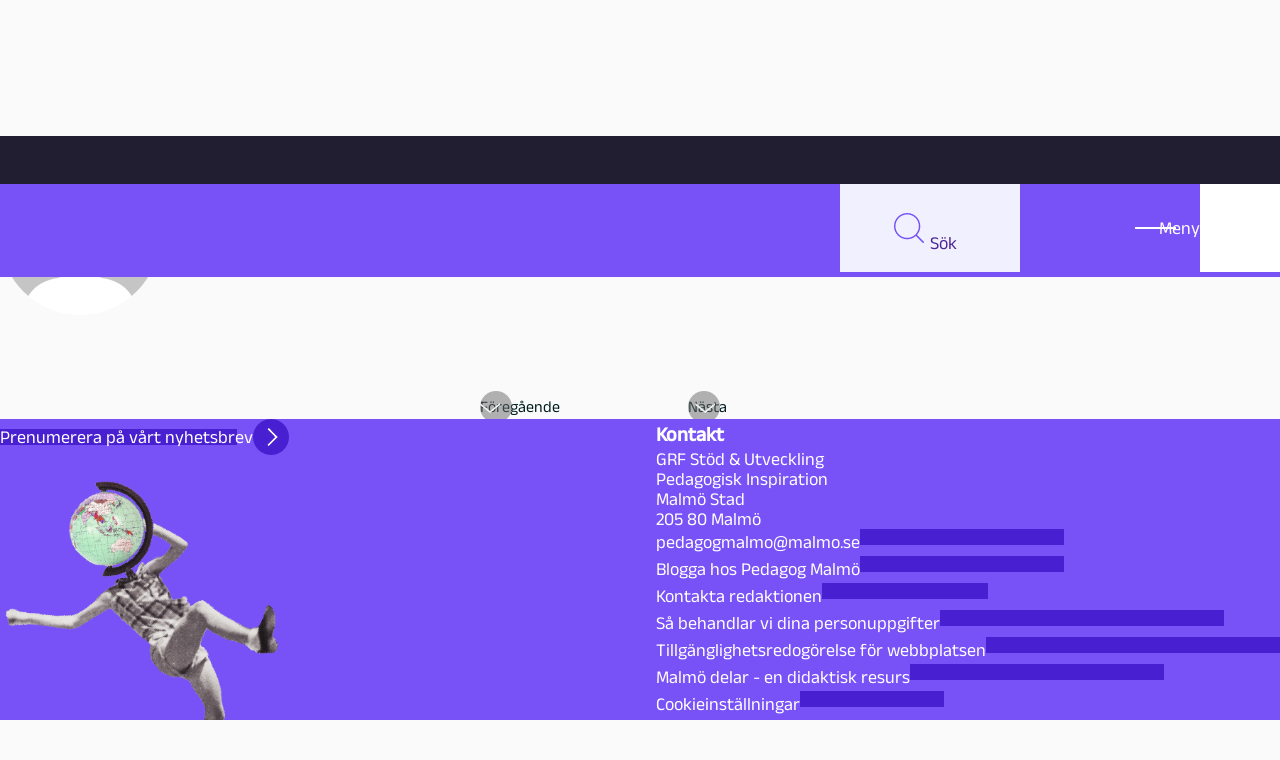

--- FILE ---
content_type: text/html; charset=UTF-8
request_url: https://pedagog.malmo.se/skribenter/maria-dahlgren/
body_size: 7296
content:
<!doctype html>
<html lang="sv-SE">

<head>
  <meta charset="utf-8">
  <meta name="viewport" content="width=device-width, initial-scale=1">
  <meta name='robots' content='noindex, follow' />

	<!-- This site is optimized with the Yoast SEO plugin v26.7 - https://yoast.com/wordpress/plugins/seo/ -->
	<title>Maria Dahlgren, Författare på Pedagog Malmö</title>
	<meta property="og:locale" content="sv_SE" />
	<meta property="og:type" content="profile" />
	<meta property="og:title" content="Maria Dahlgren, Författare på Pedagog Malmö" />
	<meta property="og:site_name" content="Pedagog Malmö" />
	<meta name="twitter:card" content="summary_large_image" />
	<meta name="twitter:site" content="@pedagogmalmo" />
	<script type="application/ld+json" class="yoast-schema-graph">{"@context":"https://schema.org","@graph":[{"@type":"WebSite","@id":"https://pedagog.malmo.se/#website","url":"https://pedagog.malmo.se/","name":"Pedagog Malmö","description":"Inspiration för pedagoger","potentialAction":[{"@type":"SearchAction","target":{"@type":"EntryPoint","urlTemplate":"https://pedagog.malmo.se/?s={search_term_string}"},"query-input":{"@type":"PropertyValueSpecification","valueRequired":true,"valueName":"search_term_string"}}],"inLanguage":"sv-SE"}]}</script>
	<!-- / Yoast SEO plugin. -->



<link rel="alternate" type="application/rss+xml" title="Pedagog Malmö &raquo; Webbflöde med inlägg av Maria Dahlgren" href="https://pedagog.malmo.se/skribenter/maria-dahlgren/feed/" />
<style id='wp-img-auto-sizes-contain-inline-css'>
img:is([sizes=auto i],[sizes^="auto," i]){contain-intrinsic-size:3000px 1500px}
/*# sourceURL=wp-img-auto-sizes-contain-inline-css */
</style>
<link rel='stylesheet' id='borlabs-cookie-custom-css' href='https://pedagog.malmo.se/app/cache/borlabs-cookie/1/borlabs-cookie-1-sv.css?ver=3.3.22-36' media='all' />
<link rel='stylesheet' id='echocrate/app-css' href='https://pedagog.malmo.se/app/themes/pedagog-malmo-v4/dist/styles/app.css?id=5cf10b03ed739e1548cefee4b11e92d7&#038;ver=6.9' media='all' />
<script data-no-optimize="1" data-no-minify="1" data-cfasync="false" src="https://pedagog.malmo.se/app/cache/borlabs-cookie/1/borlabs-cookie-config-sv.json.js?ver=3.3.22-58" id="borlabs-cookie-config-js"></script>
<script data-no-optimize="1" data-no-minify="1" data-cfasync="false" src="https://pedagog.malmo.se/app/plugins/borlabs-cookie/assets/javascript/borlabs-cookie-prioritize.min.js?ver=3.3.22" id="borlabs-cookie-prioritize-js"></script>
<script src="https://pedagog.malmo.se/wp/wp-includes/js/jquery/jquery.min.js?ver=3.7.1" id="jquery-core-js"></script>
<script src="https://pedagog.malmo.se/wp/wp-includes/js/jquery/jquery-migrate.min.js?ver=3.4.1" id="jquery-migrate-js"></script>
<link rel="https://api.w.org/" href="https://pedagog.malmo.se/wp-json/" /><link rel="alternate" title="JSON" type="application/json" href="https://pedagog.malmo.se/wp-json/wp/v2/users/356" /><link rel="EditURI" type="application/rsd+xml" title="RSD" href="https://pedagog.malmo.se/wp/xmlrpc.php?rsd" />


            <link rel="apple-touch-icon" sizes="180x180" href="https://pedagog.malmo.se/app/themes/pedagog-malmo-v4/dist/images/favicons/apple-touch-icon.png?id=bf4ff6b4a28aad1b1831a97d9a868310">
            <link rel="icon" type="image/png" sizes="32x32" href="https://pedagog.malmo.se/app/themes/pedagog-malmo-v4/dist/images/favicons/favicon-32x32.png?id=4ce4cebeb13a4cf8cd0ee269045a84c4">
            <link rel="icon" type="image/png" sizes="16x16" href="https://pedagog.malmo.se/app/themes/pedagog-malmo-v4/dist/images/favicons/favicon-16x16.png?id=1ad85c7f2b029e3095fe6808db409e7f">
            <link rel="manifest" href="https://pedagog.malmo.se/app/themes/pedagog-malmo-v4/dist/images/favicons/site.webmanifest?id=c9502e09549e59e2fcbec12b11215899">
            <link rel="mask-icon" href="https://pedagog.malmo.se/app/themes/pedagog-malmo-v4/dist/images/favicons/safari-pinned-tab.svg?id=97159014298983cf0d5f7626efb20f05" color="#5bbad5">
            <meta name="msapplication-TileColor" content="#da532c">
            <meta name="theme-color" content="#ffffff">
                <link rel="alternate" type="application/rss+xml" title="" href="https://pedagog.malmo.se/artiklar/feed/" />
                <link rel="alternate" type="application/rss+xml" title="" href="https://pedagog.malmo.se/artiklar/feed/rss/" />
                <link rel="alternate" type="application/atom+xml" title="" href="https://pedagog.malmo.se/artiklar/feed/atom/" />
            
                <link rel="alternate" type="application/rss+xml" title="" href="https://pedagog.malmo.se/poddar/feed/" />
                <link rel="alternate" type="application/rss+xml" title="" href="https://pedagog.malmo.se/poddar/feed/rss/" />
                <link rel="alternate" type="application/atom+xml" title="" href="https://pedagog.malmo.se/poddar/feed/atom/" />
            
                <link rel="alternate" type="application/rss+xml" title="" href="https://pedagog.malmo.se/bloggposter/?feed=rss2" />
                <link rel="alternate" type="application/rss+xml" title="" href="https://pedagog.malmo.se/bloggposter/?feed=rss" />
                <link rel="alternate" type="application/atom+xml" title="" href="https://pedagog.malmo.se/bloggposter/?feed=atom" />
            
                <link rel="alternate" type="application/rss+xml" title="" href="https://pedagog.malmo.se/videor/feed/" />
                <link rel="alternate" type="application/rss+xml" title="" href="https://pedagog.malmo.se/videor/feed/rss/" />
                <link rel="alternate" type="application/atom+xml" title="" href="https://pedagog.malmo.se/videor/feed/atom/" />
            </head>

<body class="archive author author-maria-dahlgren author-356 wp-embed-responsive wp-theme-pedagog-malmo-v4 ec-frontend pinned">
    
  <div data-rocket-location-hash="018e4f532677a2e4cd54f40d803836b7" id="app" class="site">
    <div data-rocket-location-hash="8f017790c28d3b208e57ec13b99811b3" class="header-container">
  <a class="skip-link" href="#content">
    <span>Hoppa till innehåll</span>
  </a>
  <div data-rocket-location-hash="5349961ca1072bb350cc617c193cd181" class="top-bar">
    <a href="https://malmo.se">
      <img src="https://pedagog.malmo.se/app/themes/pedagog-malmo-v4/dist/images/logos/Malmö_stad_logo.svg?id=dda56c382ae81194365907128fdb7434" alt="Malmö stad" />
    </a>
  </div>
  <header data-rocket-location-hash="b30dfc7c3774a7a81ea8eff681db30ac" id="masthead" class="site-header">
    <div class="header-wrapper">
      <div class="site-branding">

        <h1 class="site-title">
    <a href="https://pedagog.malmo.se/" rel="home">

        <span id="pedagog-logo" class="logo" aria-hidden="true">
            <svg class="shape hexagon" xmlns="http://www.w3.org/2000/svg" viewBox="0 0 31.784 27.526"><path id="Path_55" data-name="Path 55" d="M-9.384,0-17.33,13.763l7.946,13.763H6.508l7.946-13.763L6.508,0Z" transform="translate(17.33)" style="fill: var(--logo-left-circle)"/></svg>
            <svg class="shape triangle" xmlns="http://www.w3.org/2000/svg" viewBox="0 0 65.694 28.501"><path id="Path_58" data-name="Path 58" d="M-38.792-33.659l16.424-14.25L-5.945-62.16H-71.639l16.423,14.25Z" transform="translate(71.639 62.16)" style="fill: var(--logo-bottom-triangle)"/></svg>
            <svg class="shape dot" xmlns="http://www.w3.org/2000/svg"  viewBox="0 0 28.266 28.267"><path id="Path_57" data-name="Path 57" d="M-33.382-16.691A14.133,14.133,0,0,1-47.515-2.558,14.133,14.133,0,0,1-61.648-16.691,14.133,14.133,0,0,1-47.515-30.824,14.133,14.133,0,0,1-33.382-16.691" transform="translate(61.648 30.824)" style="fill: var(--logo-right-circle)"/></svg>
            <svg class="shape rectangle" xmlns="http://www.w3.org/2000/svg" viewBox="0 0 94.4 11.606"><path id="Path_54" data-name="Path 54" d="M.974-193.717h94.4v-11.607H.974Z" transform="translate(-0.974 205.324)" style="fill:var(--logo-top-line);" /></svg>
            <svg class="shape square" xmlns="http://www.w3.org/2000/svg" viewBox="0 0 23.471 23.214"><path id="Path_56" data-name="Path 56" d="M105.45-107.857H81.979V-131.07H105.45Z" transform="translate(-81.979 131.07)" style="fill: var(--logo-mid-square)" /></svg>
        </span>

        <span class="text" aria-hidden="true">
                        <span>Pedagog</span> <span>Malmö</span>
        </span>
        <span class="screen-reader-text">Maria Dahlgren, Författare på Pedagog Malmö</span>
    </a>
</h1>
        
      </div>

      <nav class="site-navigation">

        <!-- SEARCH -->
<button id="searchMenuTrigger" class="nav-search" aria-expanded="false">
  <span class="inner">
    <svg class="icon" aria-hidden="true" width="528" height="528" viewBox="0 0 528 528" fill="none" xmlns="http://www.w3.org/2000/svg"><path d="M231.5 0.200195C295.4 0.200195 353.2 26.1002 395.1 68.0002C437 109.9 462.9 167.7 462.9 231.6C462.9 290.9 440.6 345 403.9 385.9L524.2 506.2C529.2 511.2 529.2 519.2 524.2 524.2C519.2 529.2 511.2 529.2 506.2 524.2L385.8 403.8C344.9 440.5 290.8 462.8 231.5 462.8C167.6 462.8 109.8 436.9 67.9001 395C26.1001 353.1 0.100098 295.3 0.100098 231.4C0.100098 167.5 26.0001 109.8 67.9001 68.0002C109.8 26.1002 167.6 0.200195 231.5 0.200195ZM377.1 85.9002C339.9 48.7002 288.4 25.6002 231.5 25.6002C174.6 25.6002 123.2 48.7002 85.9001 85.9002C48.7001 123.2 25.6001 174.6 25.6001 231.5C25.6001 288.4 48.7001 339.8 85.9001 377.1C123.2 414.4 174.6 437.4 231.5 437.4C288.4 437.4 339.8 414.3 377.1 377.1C414.4 339.9 437.4 288.4 437.4 231.5C437.4 174.6 414.3 123.2 377.1 85.9002Z" fill="black"/></svg>
    <span class="visual-text" aria-hidden="true">Sök</span>
  </span>
  <span class="screen-reader-text">Sök</span>
</button>
<div class="search-container">
  <div class="search-wrapper">
    <form class="site-search" method="post">

  <div class="searchbar">
    <label for="search__search-input-field">Sök</label>
    <input type="search" placeholder="Fritextsök" name="s" value="" id="search__search-input-field" />
    <input type="hidden" name="pm-do-search" value="1" />
  </div>

    
  <div class="search-list-wrapper">
    <ul class="selects">

      <li>
        <label for="search__post-type-select">Flöde</label>
        <div class="select">
          <select name="post_type" id="search__post-type-select">
      <option value="">Alla</option>
      <option value="artiklar">Artiklar</option>
      <option value="poddar">Poddar</option>
      <option value="bloggposter">Blogginlägg</option>
      <option value="videor">Videos</option>
  </select>
          <span class="focus"></span>
        </div>
      </li>

      <li>
        <label for="search__theme-select">Tema</label>
        <div class="select">
          <select name="theme" id="search__theme-select">
      <option value="">Alla</option>
      <option value="organisation-och-ledarskap">Organisation och ledarskap</option>
      <option value="undervisning">Undervisning</option>
      <option value="forskning">Forskning</option>
  </select>
          <span class="focus"></span>
        </div>
      </li>

      <li>
        <label for="search__area-of-operation-select">Verksamhet</label>
        <div class="select">
          <select name="area-of-operation" id="search__area-of-operation-select">
      <option value="">Alla</option>
      <option value="anpassad-skola">Anpassad skola</option>
      <option value="elevhalsa">Elevhälsa</option>
      <option value="fritidshem">Fritidshem</option>
      <option value="forskola">Förskola</option>
      <option value="grundskola-f-3">Grundskola F-3</option>
      <option value="grundskola-4-6">Grundskola 4-6</option>
      <option value="grundskola-7-9">Grundskola 7-9</option>
      <option value="gymnasieskola">Gymnasieskola</option>
      <option value="skolbibliotek">Skolbibliotek</option>
      <option value="vuxenutbildning">Vuxenutbildning</option>
  </select>
          <span class="focus"></span>
        </div>
      </li>

      <li>
        <label for="search__subject-select">Skolämne</label>
        <div class="select">
          <select name="subject" id="search__subject-select">
      <option value="">Alla</option>
      <option value="bild">Bild</option>
      <option value="engelska">Engelska</option>
      <option value="hem-och-konsumentkunskap">Hem- och konsumentkunskap</option>
      <option value="idrott-och-halsa">Idrott och hälsa</option>
      <option value="matematik-samt-programmering">Matematik samt programmering</option>
      <option value="moderna-sprak">Moderna språk</option>
      <option value="modersmal-och-minoritetssprak">Modersmål och minoritetsspråk</option>
      <option value="musik">Musik</option>
      <option value="no-och-teknik">NO och teknik</option>
      <option value="slojd">Slöjd</option>
      <option value="so-amnen">SO-ämnen</option>
      <option value="svenska-och-svenska-som-andrasprak">Svenska och svenska som andraspråk</option>
      <option value="teckensprak-for-horande">Teckenspråk för hörande</option>
      <option value="amnesovergripande">Ämnesövergripande</option>
  </select>
        </div>
      </li>
      
      <li>
        <label for="search__tag-select">Tagg</label>
        <div class="select">
          <select name="tag" id="search__tag-select">
      <option value="">Alla</option>
      <option value="ackreditering">Ackreditering</option>
      <option value="ai">AI</option>
      <option value="barnratt-och-elevinflytande-2">Barnrätt och elevinflytande</option>
      <option value="betyg-och-bedomning-2">Betyg och bedömning</option>
      <option value="bildstod-2">Bildstöd</option>
      <option value="digitalisering-2">Digitalisering</option>
      <option value="ecosteamaivr">EcoSteamAIVR</option>
      <option value="entreprenoriellt-larande-4">Entreprenöriellt lärande</option>
      <option value="erasmus">Erasmus+</option>
      <option value="etwinning">eTwinning</option>
      <option value="forskning-och-vetenskap-2">Forskning och vetenskap</option>
      <option value="forstelarare-2">Förstelärare</option>
      <option value="hej-kollega">Hej kollega!</option>
      <option value="hela-malmo-laser">Hela Malmö läser</option>
      <option value="hallbarhet-2">Hållbarhet</option>
      <option value="ikt-pedagogik">IKT-pedagogik</option>
      <option value="innocarnival">InnoCarnival</option>
      <option value="internationalisering">Internationalisering</option>
      <option value="kooperativt-larande-2">Kooperativt lärande</option>
      <option value="kultur-i-skolan">Kultur i skolan</option>
      <option value="kallkritik-2">Källkritik</option>
      <option value="likvardighet-2">Likvärdighet</option>
      <option value="logoped">Logoped</option>
      <option value="larmiljo-2">Lärmiljö</option>
      <option value="malmo-delar-en-didaktisk-resurs-2">Malmö delar - en didaktisk resurs</option>
      <option value="malmo-pedagogpris-2">Malmö pedagogpris</option>
      <option value="mitt-klassrum">Mitt klassrum</option>
      <option value="m-stem">M-STEM</option>
      <option value="manadens-forskare">Månadens forskare</option>
      <option value="okategoriserade">Okategoriserade</option>
      <option value="organisation-2">Organisation</option>
      <option value="pedagog-malmo-live-2">Pedagog Malmö live</option>
      <option value="sexualitet-samtycke-och-relationer-2">Sexualitet, samtycke och relationer</option>
      <option value="skicka-vidare-2">Skicka vidare</option>
      <option value="skolledare-2">Skolledare</option>
      <option value="skolledarskap-i-sikte">Skolledarskap i sikte</option>
      <option value="skolutveckling-och-kollegialt-larande-2">Skolutveckling och kollegialt lärande</option>
      <option value="specialpedagogik">Specialpedagogik</option>
      <option value="sprakutveckling-3">Språkutveckling</option>
      <option value="systematiskt-kvalitetsarbete-2">Systematiskt kvalitetsarbete</option>
      <option value="unity4future">UNITY4future</option>
      <option value="utomhuspedagogik">Utomhuspedagogik</option>
      <option value="vardegrund-3">Värdegrund</option>
      <option value="ogonblicksforskning">Ögonblicksforskning</option>
  </select>
        </div>
      </li>

    </ul>
  
    <input id="searchSubmit" class="btn" type="submit" value="Sök" />
  
  </div>
</form>
  </div>
</div>

        <button id="siteNavTrigger" class="nav-toggle" aria-expanded="false">
    <span class="icon" aria-hidden="true">
        <span class="top"></span>
        <span class="mid"></span>
        <span class="base"></span>
    </span>
    <span class="visual-text" aria-hidden="true">Meny</span>
    <span class="screen-reader-text">Meny</span>
</button>

<div class="nav-container">
  <div class="nav-wrapper">

    <ul class="main-navigation">
      <li class="menu-item">
        <span class="heading">Tema</span>
<ul class="submenu-item">
      <li><a href="https://pedagog.malmo.se/teman/organisation-och-ledarskap/">Organisation och ledarskap</a></li>
      <li><a href="https://pedagog.malmo.se/teman/undervisning/">Undervisning</a></li>
      <li><a href="https://pedagog.malmo.se/teman/forskning/">Forskning</a></li>
  </ul>

        <span class="heading">Flöde</span>
<ul class="submenu-item">
      <li><a href="https://pedagog.malmo.se/artiklar/">Artiklar</a></li>
      <li><a href="https://pedagog.malmo.se/bloggposter/">Bloggposter</a></li>
      <li><a href="https://pedagog.malmo.se/poddar/">Poddar</a></li>
      <li><a href="https://pedagog.malmo.se/videor/">Videor</a></li>
  </ul>

      </li>
      <li class="menu-item">
        <span class="heading">Verksamhet</span>
<ul class="submenu-item">
      <li><a href="https://pedagog.malmo.se/verksamhetsomraden/anpassad-skola/">Anpassad skola</a></li>
      <li><a href="https://pedagog.malmo.se/verksamhetsomraden/elevhalsa/">Elevhälsa</a></li>
      <li><a href="https://pedagog.malmo.se/verksamhetsomraden/fritidshem/">Fritidshem</a></li>
      <li><a href="https://pedagog.malmo.se/verksamhetsomraden/forskola/">Förskola</a></li>
      <li><a href="https://pedagog.malmo.se/verksamhetsomraden/grundskola-f-3/">Grundskola F-3</a></li>
      <li><a href="https://pedagog.malmo.se/verksamhetsomraden/grundskola-4-6/">Grundskola 4-6</a></li>
      <li><a href="https://pedagog.malmo.se/verksamhetsomraden/grundskola-7-9/">Grundskola 7-9</a></li>
      <li><a href="https://pedagog.malmo.se/verksamhetsomraden/gymnasieskola/">Gymnasieskola</a></li>
      <li><a href="https://pedagog.malmo.se/verksamhetsomraden/skolbibliotek/">Skolbibliotek</a></li>
      <li><a href="https://pedagog.malmo.se/verksamhetsomraden/vuxenutbildning/">Vuxenutbildning</a></li>
  </ul>

      </li>

      <li class="menu-item">
        <span class="heading">Skolämne</span>
<ul class="submenu-item">
      <li><a href="https://pedagog.malmo.se/amnen/bild/">Bild</a></li>
      <li><a href="https://pedagog.malmo.se/amnen/engelska/">Engelska</a></li>
      <li><a href="https://pedagog.malmo.se/amnen/hem-och-konsumentkunskap/">Hem- och konsumentkunskap</a></li>
      <li><a href="https://pedagog.malmo.se/amnen/idrott-och-halsa/">Idrott och hälsa</a></li>
      <li><a href="https://pedagog.malmo.se/amnen/matematik-samt-programmering/">Matematik samt programmering</a></li>
      <li><a href="https://pedagog.malmo.se/amnen/moderna-sprak/">Moderna språk</a></li>
      <li><a href="https://pedagog.malmo.se/amnen/modersmal-och-minoritetssprak/">Modersmål och minoritetsspråk</a></li>
      <li><a href="https://pedagog.malmo.se/amnen/musik/">Musik</a></li>
      <li><a href="https://pedagog.malmo.se/amnen/no-och-teknik/">NO och teknik</a></li>
      <li><a href="https://pedagog.malmo.se/amnen/slojd/">Slöjd</a></li>
      <li><a href="https://pedagog.malmo.se/amnen/so-amnen/">SO-ämnen</a></li>
      <li><a href="https://pedagog.malmo.se/amnen/svenska-och-svenska-som-andrasprak/">Svenska och svenska som andraspråk</a></li>
      <li><a href="https://pedagog.malmo.se/amnen/teckensprak-for-horande/">Teckenspråk för hörande</a></li>
      <li><a href="https://pedagog.malmo.se/amnen/amnesovergripande/">Ämnesövergripande</a></li>
  </ul>

      </li>

      <li class="menu-item">
        <span class="heading">Om oss</span>
<ul class="submenu-item">
      <li><a href="https://pedagog.malmo.se/rapportserie-forskning-och-skolutveckling-i-samverkan/">Rapportserie: Forskning och skolutveckling i samverkan</a></li>
      <li><a href="https://pedagog.malmo.se/forskning-och-skolutveckling/">Forskning och skolutveckling</a></li>
      <li><a href="https://pedagog.malmo.se/hela-malmo-laser/">Hela Malmö läser</a></li>
      <li><a href="https://malmodelar.malmo.se/">Malmö delar - en didaktisk resurs</a></li>
      <li><a href="https://pedagog.malmo.se/lathund-for-skribenter/">Lathund för skribenter</a></li>
      <li><a href="https://pedagog.malmo.se/sok/*/tagg/pedagog-malmo-live-2/">Pedagog Malmö live</a></li>
      <li><a href="https://pedagog.malmo.se/om-pedagog-malmo/">Om Pedagog Malmö – Inspiration och kollegialt lärande för pedagoger</a></li>
      <li><a href="https://pedagog.malmo.se/prenumerera-pa-vart-nyhetsbrev/">Prenumerera på vårt nyhetsbrev</a></li>
      <li><a href="/skribenter/">Skribenter</a></li>
  </ul>

      </li>
    </ul>

  </div>
</div>

      </nav>
    </div>
    <span class="bottom-border"></span>
  </header>
</div>




  <nav aria-label="Breadcrumb" class="breadcrumb">
  <ol>
          <li><a href="/">Hem</a></li>
          <li><a href="https://pedagog.malmo.se/skribenter/">Skribenter</a></li>
          <li>Maria Dahlgren</li>
      </ol>
</nav>

<main data-rocket-location-hash="66845e246d62d15f3f73953e1d6ec9d4" id="content" class="site-content">

  
  
  <div data-rocket-location-hash="1fb6feb7187960ee97019e6604a9d559" class="wrapper">

    <header class="author-info">
      <figure class="author-avatar">
        <img alt='' src='https://secure.gravatar.com/avatar/7e3224914d47e90d7a463d5a6ac969561a2d42656cf9cb5003c0c51d052ca1b5?s=320&#038;d=mm&#038;r=g' srcset='https://secure.gravatar.com/avatar/7e3224914d47e90d7a463d5a6ac969561a2d42656cf9cb5003c0c51d052ca1b5?s=640&#038;d=mm&#038;r=g 2x' class='avatar avatar-320 photo' height='320' width='320' fetchpriority='high' decoding='async'/>
      </figure>

      <div class="author-meta">
        <h1>Maria Dahlgren</h1>
                  <a href="mailto:maria.dahlgren@malmo.se">maria.dahlgren@malmo.se</a>
        
        
        
        <p class="posts">Antal inlägg: 0</p>
      </div>

    </header>

    
    <div class="under-construction-start"></div>

<nav class="post-navigation">

  <span class="previos-page"><span >Föregående</span></span>
  <span class="next-page"><span >Nästa</span></span>

</nav>

<div class="under-construction-end"></div>
  </div>



</main>

<footer id="colophon" class="site-footer">
  <div class="wrapper">  

    <div class="newsletter-link">      
      <a href="https://pedagog.malmo.se/prenumerera-pa-vart-nyhetsbrev/">
        Prenumerera på vårt nyhetsbrev
        <img src="https://pedagog.malmo.se/app/themes/pedagog-malmo-v4/dist/images/svg/arrow-circle.svg?id=18adf8bdbde4dd90f9e8557c24c84bfb" alt="" role="presentation">
      </a>

      <figure class="mail-man">
        <img src="https://pedagog.malmo.se/app/themes/pedagog-malmo-v4/dist/images/media/mailman@2x.png?id=a3cb066778aa222c485230da4254cf05" alt="" role="presentation">
      </figure>
    </div>

    <div class="contact-block">

      <h2>Kontakt</h2>
      
      <address>
        GRF Stöd & Utveckling<br />
Pedagogisk Inspiration<br />
Malmö Stad<br />
205 80 Malmö
      </address>

              <p><a href="mailto:pedagogmalmo@malmo.se">pedagogmalmo@malmo.se</a></p>
              <p><a href="https://pedagog.malmo.se/intresserad-av-att-blogga-for-pedagog-malmo/">Blogga hos Pedagog Malmö</a></p>
              <p><a href="https://pedagog.malmo.se/kontakta-redaktionen/">Kontakta redaktionen</a></p>
              <p><a href="https://pedagog.malmo.se/sa-behandlar-vi-dina-personuppgifter">Så behandlar vi dina personuppgifter</a></p>
              <p><a href="https://pedagog.malmo.se/tillganglighetsredogorelse-for-webbplatsen/">Tillgänglighetsredogörelse för webbplatsen</a></p>
              <p><a href="https://malmodelar.malmo.se/">Malmö delar - en didaktisk resurs</a></p>
            
      <p><a class="borlabs-cookie-open-dialog-preferences" role="button" style="cursor: pointer">Cookieinställningar</a></p>

      <a class="social" href="https://www.facebook.com/PedagogMalmo">
        <img src="https://pedagog.malmo.se/app/themes/pedagog-malmo-v4/dist/images/svg/facebook.svg?id=796544b0edf8c0e7123c0c6585ff8154" alt="" role="presentation">
        Följ oss på Facebook
      </a>

    </div>
  </div>
</footer>

<script type="speculationrules">
{"prefetch":[{"source":"document","where":{"and":[{"href_matches":"/*"},{"not":{"href_matches":["/wp/wp-*.php","/wp/wp-admin/*","/app/uploads/*","/app/*","/app/plugins/*","/app/themes/pedagog-malmo-v4/*","/*\\?(.+)"]}},{"not":{"selector_matches":"a[rel~=\"nofollow\"]"}},{"not":{"selector_matches":".no-prefetch, .no-prefetch a"}}]},"eagerness":"conservative"}]}
</script>
<script type="module" src="https://pedagog.malmo.se/app/plugins/borlabs-cookie/assets/javascript/borlabs-cookie.min.js?ver=3.3.22" id="borlabs-cookie-core-js-module" data-cfasync="false" data-no-minify="1" data-no-optimize="1"></script>
<!--googleoff: all--><div data-nosnippet data-borlabs-cookie-consent-required='true' id='BorlabsCookieBox'></div><div id='BorlabsCookieWidget' class='brlbs-cmpnt-container'></div><!--googleon: all--><script src="https://pedagog.malmo.se/app/themes/pedagog-malmo-v4/dist/scripts/app.js?id=f7b9f76986a380ce5852a3d357168110&amp;ver=6.9" id="echocrate/app-js"></script>
  </div>

    <script type="speculationrules">
{"prefetch":[{"source":"document","where":{"and":[{"href_matches":"/*"},{"not":{"href_matches":["/wp/wp-*.php","/wp/wp-admin/*","/app/uploads/*","/app/*","/app/plugins/*","/app/themes/pedagog-malmo-v4/*","/*\\?(.+)"]}},{"not":{"selector_matches":"a[rel~=\"nofollow\"]"}},{"not":{"selector_matches":".no-prefetch, .no-prefetch a"}}]},"eagerness":"conservative"}]}
</script>
<!--googleoff: all--><div data-nosnippet data-borlabs-cookie-consent-required='true' id='BorlabsCookieBox'></div><div id='BorlabsCookieWidget' class='brlbs-cmpnt-container'></div><!--googleon: all--><script>var rocket_beacon_data = {"ajax_url":"https:\/\/pedagog.malmo.se\/wp\/wp-admin\/admin-ajax.php","nonce":"23c6f1d320","url":"https:\/\/pedagog.malmo.se\/skribenter\/maria-dahlgren","is_mobile":false,"width_threshold":1600,"height_threshold":700,"delay":500,"debug":null,"status":{"atf":true,"lrc":true,"preconnect_external_domain":true},"elements":"img, video, picture, p, main, div, li, svg, section, header, span","lrc_threshold":1800,"preconnect_external_domain_elements":["link","script","iframe"],"preconnect_external_domain_exclusions":["static.cloudflareinsights.com","rel=\"profile\"","rel=\"preconnect\"","rel=\"dns-prefetch\"","rel=\"icon\""]}</script><script data-name="wpr-wpr-beacon" src='https://pedagog.malmo.se/app/plugins/wp-rocket/assets/js/wpr-beacon.min.js' async></script></body>

</html>
<!-- This website is like a Rocket, isn't it? Performance optimized by WP Rocket. Learn more: https://wp-rocket.me - Debug: cached@1769154361 -->

--- FILE ---
content_type: text/css; charset=utf-8
request_url: https://pedagog.malmo.se/app/themes/pedagog-malmo-v4/dist/styles/app.css?id=5cf10b03ed739e1548cefee4b11e92d7&ver=6.9
body_size: 13637
content:
.ec-frontend .acf-innerblocks-container{display:contents}:root{--brand-default-text:#4e2596;--brand-default-main:#7852f6;--brand-default-topbar:#221e32;--brand-default-mid:#481fd1;--brand-default-light:#d9d9fe;--brand-default-hue:#f0f0fe;--brand-blog-text:#9d6315;--brand-blog-main:#fbb639;--brand-blog-mid:#fd9b27;--brand-blog-light:#ffdfa5;--brand-blog-hue:#feeb48;--brand-video-text:#06427e;--brand-video-main:#0f6ab5;--brand-video-mid:#29a4fc;--brand-video-light:#95d3fd;--brand-video-hue:#b9f6fe;--brand-podcast-text:#0f6ab5;--brand-podcast-main:#29a4fc;--brand-podcast-mid:#06427e;--brand-podcast-light:#95d3fd;--brand-podcast-hue:#b9f6fe;--brand-article-text:#185f2e;--brand-article-main:#1fa577;--brand-article-mid:#71b38c;--brand-article-light:#81e2a2;--brand-article-hue:#bcf0d1;--text-main:#001d1f;--full-white:#fff;--link-color:var(--brand-podcast-main);--body-background-color:#fafafa;--card-background-color:var(--full-white);--brand-color-prime:#7852f6;--orange-prime:#fbb639;--breadcrumb-color:var(--text-main);--header-border-top-color:#7852f6;--trash:#481fd1;--header-background:#fff;--imutable-outer-margin:24px;--negative-imutable-outer-margin:calc(var(--imutable-outer-margin)*-1);--max-width-XXL:1440px;--max-width-XL:75rem;--max-width-L:60rem;--max-width-M:45rem;--max-width-S:30rem;--content-width:50rem;--sidebar-width:22.5rem;--content-sidebar-gap:2.5rem;--header-height:5.5rem;--header-topbar-height:3rem;--header-navigation-mobile-height:4rem;--header-navigation-desktop-height:5.5rem;--header-topbar-mobile-height:2rem;--header-topbar-desktop-height:3rem;--body-mobile-top-padding:calc(var(--header-navigation-mobile-height) + var(--header-topbar-mobile-height));--body-desktop-top-padding:calc(var(--header-navigation-desktop-height) + var(--header-topbar-desktop-height));--shadow-color:0deg 0% 0%;--shadow-elevation-low:0px 0.2px 0.2px hsl(var(--shadow-color)/0.06),0px 0.4px 0.5px -0.9px hsl(var(--shadow-color)/0.08),0px 0.9px 1.1px -1.7px hsl(var(--shadow-color)/0.1);--shadow-elevation-medium:0px 0.2px 0.2px hsl(var(--shadow-color)/0.07),0px 0.8px 1px -0.6px hsl(var(--shadow-color)/0.08),0px 1.9px 2.4px -1.2px hsl(var(--shadow-color)/0.09),-0.1px 4.3px 5.3px -1.7px hsl(var(--shadow-color)/0.11);--shadow-elevation-high:0px 0.2px 0.2px hsl(var(--shadow-color)/0.06),0px 1.5px 1.9px -0.2px hsl(var(--shadow-color)/0.07),0px 2.7px 3.3px -0.5px hsl(var(--shadow-color)/0.07),-0.1px 4.2px 5.2px -0.7px hsl(var(--shadow-color)/0.08),-0.1px 6.3px 7.8px -1px hsl(var(--shadow-color)/0.09),-0.1px 9.5px 11.8px -1.2px hsl(var(--shadow-color)/0.09),-0.2px 14px 17.3px -1.5px hsl(var(--shadow-color)/0.1),-0.3px 20.2px 25px -1.7px hsl(var(--shadow-color)/0.11);--header-top-margin:0}@media (prefers-color-scheme:dark){:root{--light-mode-text-main:var(--text-main);--dark-text-main:#001d1f;--brand-color-prime:#4e2596;--body-background-color:#2b2d30;--header-background:#2b2d30;--text-main:#dfe1e5;--brand-article-text:var(--brand-article-mid);--card-background-color:#45474f}:root .teaser-title{color:var(--text-main)}:root .teaser a{color:var(--light-mode-text-main)}:root #postsRelatedTitle,:root .authors h1,:root .authors h2,:root .teaser-type-1 a,:root .teaser-type-2 a{color:var(--text-main)}:root .nav-search,:root .search-container,:root .search-no-results .site-content .site-search,:root .search-results .site-content .site-search,:root .tag .site-content .site-search,:root .tax-area-of-operation .site-content .site-search,:root .tax-subject .site-content .site-search,:root .tax-theme .site-content .site-search{background-color:var(--brand-default-main);color:#fff}:root .nav-search path,:root .search-container path,:root .search-no-results .site-content .site-search path,:root .search-results .site-content .site-search path,:root .tag .site-content .site-search path,:root .tax-area-of-operation .site-content .site-search path,:root .tax-subject .site-content .site-search path,:root .tax-theme .site-content .site-search path{fill:#fff}:root .archives-search.archives-search{background-color:var(--brand-default-main)}:root .search-no-results .site-content .site-search label,:root .site-search label{color:#fff}:root .search-no-results .site-content .site-search input[type=submit],:root .site-search input[type=submit]{background-color:var(--brand-default-text);color:var(--brand-default-hue)}:root .search-no-results .site-content .site-search input[type=submit]:hover,:root .site-search input[type=submit]:hover{background-color:var(--brand-default-hue);color:var(--brand-default-text)}:root .search-no-results .site-content .site-search input[type=submit]:focus-visible,:root .site-search input[type=submit]:focus-visible{background-color:var(--brand-default-text);color:var(--brand-default-hue);outline:3px solid #fff}:root .search-no-results .site-content .site-search select,:root .site-search select{background-color:#fff;border:2px solid transparent}:root .search-no-results .site-content .site-search select:focus,:root .site-search select:focus{border:2px solid var(--brand-default-main);outline:3px solid #fff}:root .search-no-results .site-content .site-search .select:before,:root .site-search .select:before{background-color:var(--brand-default-text)}:root .search-no-results .site-content .site-search #search__search-input-field,:root .search-no-results .site-content .site-search #search_result__search-input-field,:root .site-search #search__search-input-field,:root .site-search #search_result__search-input-field{background-color:var(--brand-default-light);color:var(--brand-default-text)}:root .search-no-results .site-content .site-search #search__search-input-field:focus,:root .search-no-results .site-content .site-search #search_result__search-input-field:focus,:root .site-search #search__search-input-field:focus,:root .site-search #search_result__search-input-field:focus{outline-width:2px}:root .skip-link{color:var(--dark-text-main)}:root .skip-link span,:root .skip-link:focus span{outline-color:var(--dark-text-main)}.hentry{color:var(--text-main)}.hentry li::marker{color:var(--text-main)!important}.hentry .ec-b.ec-b a,.page-template-template-writers-fact-sheet.page-template-template-writers-fact-sheet .hentry a{color:#73c3fc}.newsletter-signup.newsletter-signup{background-color:transparent;padding-block:clamp(1.5rem,.804rem + 3.48vw,2.5rem);padding-inline:clamp(1rem,.304rem + 3.48vw,2rem);padding-left:0;padding-top:0}.newsletter-signup.newsletter-signup label{color:var(--text-main)}.newsletter-signup.newsletter-signup input[type=email],.newsletter-signup.newsletter-signup input[type=text]{background-color:var(--brand-default-light);color:var(--brand-default-text)}.newsletter-signup.newsletter-signup input[type=submit]:hover{background-color:var(--brand-default-text);color:var(--brand-default-hue)}.newsletter-signup.newsletter-signup input[type=submit]:focus-visible{background-color:var(--brand-default-text);color:var(--brand-default-hue)}.no-results,.wrapper>h2{color:var(--text-main)}}@font-face{font-display:swap;font-family:AnekLatin_Regular;font-style:normal;font-weight:400;src:url(../fonts/AnekLatin/AnekLatin-Regular.ttf) format("truetype")}@font-face{font-display:swap;font-family:AnekLatin_Medium;font-style:normal;font-weight:500;src:url(../fonts/AnekLatin/AnekLatin-Medium.ttf) format("truetype")}*,:after,:before{box-sizing:border-box}*{margin:0}body,html{font-family:AnekLatin_Regular,sans-serif;height:100%;scroll-behavior:smooth}body{-webkit-font-smoothing:antialiased;background-color:var(--body-background-color);line-height:1.5}canvas,img,picture,svg,video{display:block;max-width:100%}button,input,select,textarea{font:inherit}h1,h2,h3,h4,h5,h6,p{overflow-wrap:break-word}#__next,#root{isolation:isolate}.screen-reader-text{clip:rect(1px,1px,1px,1px);border:0;height:1px;overflow:hidden;padding:0;position:absolute;width:1px}@media (prefers-reduced-motion:reduce){*{animation-duration:.01ms!important;animation-iteration-count:1!important;scroll-behavior:auto!important;transition-duration:.01ms!important}}#app{display:flex;flex-direction:column;isolation:isolate;margin:0;min-height:100vh;overflow:hidden;padding-block-end:0;padding-inline:0;position:relative}.site{transition:padding-block-start .2s ease-in-out}.site-content{scroll-margin-block-start:var(--scroll-padding)}.site-content .content iframe{max-width:100%}.site-content .content figure{height:auto;margin-block-end:1.5rem;max-width:100%}.site-content .content figure img{height:auto;max-width:100%}.logged-in .top-bar img{display:none}@media (min-width:0px) and (max-width:47.98rem){.site{padding-block-start:var(--body-mobile-top-padding)}.logged-in .site{padding-block-start:calc(var(--body-mobile-top-padding) - var(--wp-admin--admin-bar--height))}}@media screen and (min-width:48rem){.site{padding-block-start:var(--body-desktop-top-padding)}.logged-in .site{padding-block-start:calc(var(--body-desktop-top-padding) - var(--wp-admin--admin-bar--height))}}@media (min-width:0px) and (max-width:74.98rem){.article-template-default .site-content,.home .site-content,.page-template-default .site-content,.podcast-template-default .site-content,.post-template-default .site-content,.video-template-default .site-content{display:flex;flex-direction:column;margin-inline:auto;max-width:var(--content-width);padding-inline:var(--imutable-outer-margin);width:100%}}@media (min-width:75rem){.article-template-default .site-content,.home .site-content,.page-template-default .site-content,.podcast-template-default .site-content,.post-template-default .site-content,.video-template-default .site-content{column-gap:var(--content-sidebar-gap);display:grid;grid-template-areas:"breadcrumbs breadcrumbs" "content sidebar" "related related";grid-template-columns:1fr var(--sidebar-width);margin-inline:auto;max-width:calc(var(--max-width-XL) + var(--imutable-outer-margin)*2);padding-inline:var(--imutable-outer-margin);row-gap:0;width:100%}.article-template-default .site-content .breadcrumbs,.home .site-content .breadcrumbs,.page-template-default .site-content .breadcrumbs,.podcast-template-default .site-content .breadcrumbs,.post-template-default .site-content .breadcrumbs,.video-template-default .site-content .breadcrumbs{grid-area:breadcrumbs}.article-template-default .site-content .wrapper,.home .site-content .wrapper,.page-template-default .site-content .wrapper,.podcast-template-default .site-content .wrapper,.post-template-default .site-content .wrapper,.video-template-default .site-content .wrapper{grid-area:content;margin-inline:auto;max-width:var(--content-width);position:relative;width:100%}.article-template-default .site-content .sidebar,.home .site-content .sidebar,.page-template-default .site-content .sidebar,.podcast-template-default .site-content .sidebar,.post-template-default .site-content .sidebar,.video-template-default .site-content .sidebar{grid-area:sidebar}.article-template-default .site-content .related,.home .site-content .related,.page-template-default .site-content .related,.podcast-template-default .site-content .related,.post-template-default .site-content .related,.video-template-default .site-content .related{grid-area:related;max-width:75rem}}.skip-link{clip:rect(0,0,0,0);align-items:center;background-color:var(--brand-blog-main);border:none;color:var(--text-main);display:flex;height:0;justify-content:center;outline:none;overflow:hidden;transition:height .3s ease-in-out;width:100%}.skip-link span{font-size:1.15rem;outline-offset:.15rem;padding-inline:1rem;transition:all .2s ease-in-out .3s}.skip-link:focus{clip:auto;height:3rem;overflow:visible}.skip-link:focus span{outline:.15rem solid var(--text-main)}.top-bar{align-items:center;background-color:var(--brand-default-topbar);display:flex;padding-block:.25rem;padding-inline:var(--imutable-outer-margin);position:relative;transition:height .25s ease-in-out;z-index:1}.top-bar a{color:var(--full-white);display:grid;margin-block-end:.25rem;place-items:center}.top-bar img{width:auto}.pinned .top-bar{height:var(--header-topbar-desktop-height)}.pinned .top-bar img{height:100%;max-height:1.5rem;transition:opacity .2s ease-in-out .3s}.scrolled .top-bar{height:0;padding-block:0}.scrolled .top-bar img{max-height:0;opacity:0;transition:opacity .25s ease-in-out,max-height .25s ease-in-out}@media (min-width:0px) and (max-width:47.98rem){.pinned .top-bar{height:var(--header-topbar-mobile-height)}.pinned .top-bar img{max-height:1.25rem}}@media screen and (min-width:48rem){.pinned .top-bar{height:var(--header-topbar-desktop-height)}.pinned .top-bar img{max-height:1.5rem}}.site-branding{--logo-desktop-pinned-size:3.5rem;--logo-mobile-size:2.5rem;--animation-speed:0.5s;align-items:center;display:flex}.site-branding .site-title a{align-items:center;display:flex;gap:1.5rem;height:100%;margin-inline-end:auto;max-height:3.5rem;position:relative;text-decoration:none}.site-branding .site-title .logo{height:100%;position:relative;width:100%}.pinned .site-branding .logo{animation-duration:var(--animation-speed);animation-fill-mode:forwards;animation-iteration-count:1;animation-name:logoContraction;animation-timing-function:ease-in-out}.pinned .site-branding .logo .shape{position:absolute}.pinned .site-branding .logo .rectangle{inset-block-start:0;margin-inline:auto;width:100%}.pinned .site-branding .logo .hexagon{inset-block-start:18.625%;inset-inline-start:-2.8%;width:34.27%}.pinned .site-branding .logo .square{height:24.42%;inset-block-start:50%;inset-inline:0;margin-inline:auto;transform:translateY(-50%);width:24.42%}.pinned .site-branding .logo .dot{height:31.47%;inset-block-start:18%;inset-inline-end:0;width:31.47%}.pinned .site-branding .logo .triangle{inset-block-end:0;inset-inline-start:50%;transform:translateX(-50%);width:66.11%}.scrolled .site-branding .logo{align-items:center;animation-duration:var(--animation-speed);animation-fill-mode:forwards;animation-iteration-count:1;animation-name:logoExpansion;animation-timing-function:ease-in-out;display:flex;gap:.5rem;inset:0;justify-content:space-between;margin-block:auto;position:absolute}.scrolled .site-branding .logo .shape{position:relative}.scrolled .site-branding .logo .rectangle{height:100%;width:3.5rem}.scrolled .site-branding .logo .hexagon{animation:shapeBounce 1s ease-in-out 0s 1 normal none;height:100%;width:1.2rem}.scrolled .site-branding .logo .square{animation:boxBounce .8s ease-in .15s 1 normal forwards;height:100%;width:.855rem}.scrolled .site-branding .logo .dot{animation:circleBounce 1.75s cubic-bezier(.12,0,.39,0) 0s 1 normal forwards;height:100%;width:1.1rem}.scrolled .site-branding .logo .triangle{animation:triangleBounce .75s ease-in .25s 1 normal forwards;height:100%;width:2.4375rem}@media (min-width:0px) and (max-width:47.98rem){.site-title .text{display:none}.site-title .logo{height:100%;inset-block:0;inset-inline-start:0;position:absolute;width:100%}.pinned .site-branding a{width:2.5rem}.pinned .site-branding .logo{height:var(--logo-mobile-size);max-width:var(--logo-mobile-size)}.scrolled .site-branding a{width:8rem}.scrolled .site-branding .logo{height:.85rem;max-width:8rem}}@media screen and (min-width:48rem){.site-branding a{width:12rem}.site-branding .text{display:grid;grid-template-rows:1fr 1fr;inset-inline-start:calc(var(--logo-desktop-pinned-size) + var(--header-gap));overflow:hidden;overflow:clip;position:absolute;width:100%}.site-branding .text span{color:var(--text-main);display:block;font-size:1.5rem;font-weight:lighter;isolation:isolate;line-height:normal;position:static;transition:transform .35s ease-in-out}.site-branding .logo{width:3.5rem}.pinned .site-branding .text{background-color:transparent;transform:translateX(0);transition:opacity .15s ease-out .15s}.pinned .site-branding .logo{height:var(--logo-desktop-pinned-size);max-height:3.5rem;width:var(--logo-desktop-pinned-size)}.scrolled .site-branding .text{background-color:var(--text-main);max-height:.15rem;opacity:0;transform:translateX(300px);transition:max-height .15s ease-in-out,background-color .15s ease-in-out .15s,transform .35s ease-in-out,opacity .2s ease-in-out .1s}.scrolled .site-branding .text span:first-child,.scrolled .site-branding .text span:last-child{opacity:1;transition:transform .25s ease-in-out,opacity .5s ease-in-out .25s}.scrolled .site-branding .text span:first-child{transform:translateY(.75rem)}.scrolled .site-branding .text span:last-child{transform:translateY(-.75rem)}.scrolled .site-branding .logo{height:1rem;transition:width var(--animation-speed) ease-in-out;width:12rem}}@keyframes logoExpansion{0%{height:3.5rem;width:3.5rem}24%{height:3.5rem;width:5rem}to{height:1rem;width:10rem}}@keyframes shapeBounce{0%{animation-timing-function:ease-in;opacity:1;transform:translateY(-45px)}24%{opacity:1}40%{animation-timing-function:ease-in;transform:translateY(-24px)}65%{animation-timing-function:ease-in;transform:translateY(-12px)}82%{animation-timing-function:ease-in;transform:translateY(-6px)}93%{animation-timing-function:ease-in;transform:translateY(-4px)}25%,55%,75%,87%{animation-timing-function:ease-out;transform:translateY(0)}to{animation-timing-function:ease-out;opacity:1;transform:translateY(0)}}@keyframes triangleBounce{0%{animation-timing-function:ease-in;opacity:1;transform:translateY(0) rotate(0)}24%{opacity:1}40%{animation-timing-function:ease-in;transform:translateY(-1.25rem)}65%{animation-timing-function:ease-in;transform:translateY(-.65rem)}82%{animation-timing-function:ease-in;transform:translateY(-.5rem)}93%{animation-timing-function:ease-in;transform:translateY(-.125rem)}25%,55%,75%,87%{animation-timing-function:ease-out;transform:translateY(0) rotate(-45deg)}to{animation-timing-function:ease-out;opacity:1;transform:translateY(0) rotate(-45deg)}}@keyframes boxBounce{0%{animation-timing-function:ease-in;opacity:1;transform:translateY(-2.25rem) scaleX(1)}24%{opacity:1}40%{animation-timing-function:ease-in;transform:translateY(-1rem) scale3d(.75,.75,1)}65%{animation-timing-function:ease-in;transform:translateY(-.4rem) scale3d(1.125,1.125,1)}82%{animation-timing-function:ease-in;transform:translateY(-.2rem) scale3d(.95,.95,1)}93%{animation-timing-function:ease-in;transform:translateY(-.15rem) scale3d(1.05,1.05,1)}25%,55%,75%,87%{animation-timing-function:ease-out;transform:translateY(0) scale3d(.95,.95,1)}to{animation-timing-function:ease-out;opacity:1;transform:translateY(0) scaleX(1)}}@keyframes circleBounce{0%{animation-timing-function:ease-in;opacity:1;transform:translateY(-1.5rem) translateX(0)}20%{animation-timing-function:ease-out;transform:translateY(0) translateX(0)}35%{animation-timing-function:ease-out;transform:translateY(-.4rem) translateX(.5rem)}52%{animation-timing-function:ease-out;transform:translateY(0) translateX(-1rem)}to{animation-timing-function:ease-out;transform:translateY(0) translateX(0)}}.nav-toggle{align-items:center;background-color:var(--brand-color-prime);border:0;color:var(--full-white);cursor:pointer;display:flex;font-size:1.125rem;gap:1rem;height:100%;isolation:isolate;justify-content:flex-end;margin-inline-end:0;margin-inline-start:auto;outline:0;padding-block:1rem;position:relative;transition:background-color .2s ease-in;width:100%;z-index:1}.nav-toggle:focus:not(:focus-visible){border:none;outline:none}.nav-toggle .visual-text{width:2.2rem}.nav-toggle .icon{--line-width:0.125rem;--icon-width:1.5rem;--icon-height:1.5rem;display:grid;height:var(--icon-height);isolation:isolate;place-items:center;position:relative;width:var(--icon-width)}.nav-toggle .icon .base,.nav-toggle .icon .mid,.nav-toggle .icon .top{background-color:var(--full-white);height:var(--line-width);inset-inline:0;position:absolute;transition:transform .2s ease-in,margin .2s ease-in;width:100%;z-index:99999}.nav-toggle .icon .base:after,.nav-toggle .icon .mid:after,.nav-toggle .icon .top:after{background-color:var(--full-white);content:"";height:100%;inset:0;margin-inline:-10%;position:absolute;width:120%;z-index:-9999}.nav-toggle .icon .top{inset-block-start:0;transform-origin:50% 50%}.nav-toggle .icon .mid{inset-block-start:calc(var(--icon-height)/2 - var(--line-width)/2);transform-origin:50% 50%;transition:transform .125s ease-in-out}.nav-toggle .icon .base{inset-block-end:0;transition:margin .2s cubic-bezier(.37,-.44,.64,1.43)}.nav-toggle[aria-expanded=true] .icon .top{transform:translateY(calc(var(--icon-height)/2 - var(--line-width)/2)) rotate(45deg)}.nav-toggle[aria-expanded=true] .icon .mid{transform:rotate(-45deg)}.nav-toggle[aria-expanded=true] .icon .base{margin-left:2.75rem}.nav-toggle:after,.nav-toggle:before{content:"";height:calc(100% + 1px);inset-block-start:-1px;inset-inline-start:0;position:absolute}.nav-toggle:before{background-color:transparent;outline-color:transparent;outline-offset:-.35em;outline-style:solid;outline-width:.2em;pointer-events:none;width:calc(100% + var(--imutable-outer-margin));z-index:99999}.nav-toggle:after{background-color:var(--brand-color-prime);width:999999rem;z-index:-2}.nav-toggle:focus-visible:before{outline-color:var(--brand-default-light)}@media (min-width:0px) and (max-width:47.98rem){.nav-toggle{padding-inline-start:var(--imutable-outer-margin)}.nav-toggle .visual-text{display:none}.nav-toggle .icon .base{inset-block-end:0;transition:all .2s cubic-bezier(.37,-.44,.64,1.43)}.nav-toggle[aria-expanded=true] .icon .base{margin-inline-start:4rem;opacity:0}}.nav-search{align-items:center;background-color:var(--brand-default-hue);border:0;color:var(--brand-default-text);cursor:pointer;display:flex;font-size:1.125rem;gap:1rem;height:100%;isolation:isolate;justify-content:center;margin-inline-end:0;margin-inline-start:auto;outline:0;padding-block:1rem;position:relative;width:100%;z-index:9999}.nav-search:focus:not(:focus-visible){border:none;outline:none}.nav-search .inner{position:relative}.nav-search .icon{height:1.85rem;width:1.85rem}.nav-search:focus-visible{outline:.2em solid var(--brand-color-prime);outline-offset:-.35em}.nav-search path{fill:var(--brand-color-prime)}@media (min-width:0px) and (max-width:47.98rem){.nav-search{padding-inline:2rem}.nav-search .visual-text{display:none}}@media screen and (min-width:48rem){.nav-search .inner{width:4.5rem}.nav-search .visual-text{inset-block-start:50%;inset-inline-start:2.75rem;position:absolute;transform:translateY(-50%)}}.header-container{--pinned-box-shadow:0px 0px 0px 0px transparent;--scrolled-box-shadow:0px 15px 58px 1px rgba(0,0,0,.35);height:max-content;inset-block-start:var(--header-top-margin);inset-inline:0;position:fixed;transition:height .4s ease-in-out;width:100%;z-index:2}.header-container .site-header{--header-gap:1.125rem;-webkit-backdrop-filter:blur(9px);backdrop-filter:blur(9px);background-color:var(--header-background);padding-inline:var(--imutable-outer-margin);transition:height .4s ease-in-out,box-shadow .5s ease-in-out}.header-container .site-header .header-wrapper{align-items:center;display:flex;gap:var(--header-gap);height:100%;justify-content:space-between;margin-inline:auto;max-width:var(--max-width-XL);position:static}.header-container .site-header .site-navigation{display:flex;height:100%;isolation:isolate;position:static;width:100%}.header-container .site-header .bottom-border{display:block;height:0;margin-inline:auto;max-width:var(--max-width-XL);position:relative;width:100%;z-index:1}.header-container .site-header .bottom-border:before{background-color:var(--header-border-top-color);content:"";height:.3em;inset-block-start:-.3em;inset-inline-end:0;inset-inline-start:auto;margin-inline-end:auto;position:absolute;width:9999rem}.pinned .site-header{box-shadow:var(--pinned-box-shadow)}.scrolled .site-header{box-shadow:var(--scrolled-box-shadow)}@media (min-width:0px) and (max-width:47.98rem){.header-container .site-header{height:var(--header-navigation-mobile-height)}.header-container .site-header .bottom-border:before{margin-inline-end:11rem}.header-container .site-navigation{max-width:-moz-fit-content;max-width:fit-content}.pinned .header-container{max-height:calc(var(--header-topbar-mobile-height) + var(--header-navigation-mobile-height))}}@media screen and (min-width:48rem){.header-container .site-header .bottom-border:before{margin-inline-end:calc(var(--content-sidebar-gap) + var(--sidebar-width))}.header-container .site-navigation{max-width:var(--sidebar-width)}.pinned .header-container{max-height:calc(var(--header-topbar-desktop-height) + var(--header-navigation-desktop-height))}.pinned .header-container .site-header{height:var(--header-navigation-desktop-height)}.scrolled .site-header{height:calc(var(--header-navigation-desktop-height)/1.35)}}.sidebar{--widget-accent-border:#cdc4ff;grid-column:sidebar-start;margin-inline-end:auto;width:100%}.sidebar .teaser{margin-block-end:1.25rem}.sidebar .teaser:last-child{margin-block-end:0}.sidebar .most-interacted-widget,.sidebar .most-read,.sidebar .social-media,.sidebar .terms,.sidebar .tip-us{margin-block-end:2.5rem}.sidebar .most-interacted-widget>h2,.sidebar .most-read>h2,.sidebar .social-media>h2,.sidebar .terms>h2,.sidebar .tip-us>h2{color:var(--text-main);font-size:.875rem;font-weight:400;margin-block-end:.35rem}.widget{background-color:var(--full-white);margin-block-end:1.5rem}@media (prefers-color-scheme:dark){.widget{background-color:var(--card-background-color);color:var(--text-main)}}.social-media,.tip-us{align-items:center;background-color:var(--full-white);border-inline-start:.25em solid var(--widget-accent-border);box-shadow:var(--shadow-elevation-medium);display:flex;justify-content:space-between;padding-block:1rem;padding-inline:1.5rem}@media (prefers-color-scheme:dark){.social-media,.tip-us{background-color:var(--card-background-color);color:var(--text-main)}}.social-media p,.tip-us p{text-transform:uppercase}@media (prefers-color-scheme:dark){.social-media img{border:2px solid var(--brand-default-light);border-radius:20px}}.tip-us{margin-block-end:1rem}.most-interacted-widget .title,.most-read .title{color:var(--text-main);font-size:.85rem;font-weight:400;margin-block-end:.85rem;text-transform:uppercase}.most-interacted-widget .widget{border-inline-start:.25em solid var(--widget-accent-border);box-shadow:var(--shadow-elevation-medium);padding-block:1rem;padding-inline:1.5rem}.most-interacted-widget .widget ul{align-items:center;display:flex;flex-wrap:wrap;gap:1rem!important;list-style:none;padding-inline-start:0}.most-interacted-widget .widget ul li{display:inline-block}.contact-widget,.social-widget{border-inline-start:.25em solid var(--widget-accent-border)}.widget.card{background-color:var(--full-white);box-shadow:var(--shadow-elevation-medium)}.contact-widget{align-items:center;display:flex;flex-wrap:wrap;justify-content:space-between;padding-block:.75rem;padding-inline:1.5rem}.contact-widget p{font-size:.8rem;text-transform:uppercase}.site-footer{background-color:var(--brand-color-prime);color:var(--full-white);font-size:1.125rem;isolation:isolate;margin-block-start:auto;padding-block:2rem;padding-inline:var(--imutable-outer-margin)}@media (prefers-color-scheme:dark){.site-footer{background-color:var(--brand-default-main)}}.site-footer .wrapper{display:grid;gap:4rem;grid-template-columns:repeat(auto-fit,minmax(min(20rem,100%),1fr));justify-content:center;margin-inline:auto;max-width:var(--max-width-XL)}.site-footer .wrapper>div{display:flex;flex-direction:column;gap:1rem}.site-footer a{color:var(--full-white);font-size:1.125rem;isolation:isolate;position:relative;text-decoration:none;z-index:999}.site-footer a:after{background-color:var(--brand-default-mid);content:"";height:1rem;inset-block-end:-.5rem;inset-inline-end:0;inset-inline-start:0;margin-inline:auto;position:absolute;transition:height .2s ease-in,width .2s ease-in,background-color .2s ease-in;width:100%;z-index:-1}.site-footer a:hover:after{height:.2rem;inset-inline:-.5rem;width:calc(100% + 1rem)}@media (prefers-color-scheme:dark){.site-footer a:after{height:.2rem}.site-footer a:hover:after{height:1rem;inset-inline:-.3rem;width:100%}}.site-footer .newsletter-link{display:flex;display:inline-block;flex-direction:column}.site-footer .newsletter-link a{align-items:center;display:flex;gap:1rem;margin-block-end:1rem;margin-inline-end:auto}.site-footer .newsletter-link a:after{content:"";height:1rem;inset-block-end:0;inset-inline-start:-3.25rem;margin-inline-end:auto;position:absolute;transition:height .2s ease-in,width .2s ease-in,background-color .2s ease-in;width:calc(100% - 3.25rem);z-index:-1}.site-footer .newsletter-link a:hover:after{height:.2rem;inset-inline-start:-3.75rem;width:calc(100% - 2.75rem)}@media (prefers-color-scheme:dark){.site-footer .newsletter-link a:after{height:.2rem;inset-inline-start:-3rem;width:calc(100% - 3rem)}.site-footer .newsletter-link a:hover:after{height:1rem;inset-inline-start:-3.25rem;width:calc(100% - 3rem)}}.site-footer .contact-block h2{font-family:AnekLatin_Medium;font-size:1.25rem;margin-block-end:0}.site-footer .contact-block address{font-style:normal;line-height:normal}.site-footer .contact-block address p:first-of-type{margin-block-end:1rem;text-transform:uppercase}.site-footer .contact-block address a{display:inline-block;margin-block:.75rem}.site-footer .contact-block address a:first-of-type{margin-block-start:1rem}.site-footer .contact-block .social{display:inline-block;margin-block-start:2rem;margin-inline-end:auto}.site-footer .contact-block .social img{height:3rem;margin-block-end:.5rem;margin-inline-end:auto;width:3rem}.site-footer #ot-sdk-btn.ot-sdk-show-settings{border:none;color:#fff;font-size:inherit;padding:0}.site-footer #ot-sdk-btn.ot-sdk-show-settings:hover{background-color:transparent}.aspect-ratio-box>.brlbs-cmpnt-content-blocker{left:0;position:absolute;top:0;width:100%}:root{--content-blocker-background-color:var(--brand-color-prime);--content-blocker-text-color:#fff;--content-blocker-button-color:var(--brand-default-mid);--content-blocker-button-color-hover:#fff;--content-blocker-button-text-color-hover:var(--brand-default-mid);--content-blocker-link-color:#fff;--content-blocker-link-color-hover:#fff;--content-blocker-font-size:1rem;--dialog-font-size:1rem}@media (prefers-color-scheme:dark){:root{--content-blocker-button-color-hover:var(--brand-default-main);--content-blocker-button-color:var(--brand-default-light);--content-blocker-button-text-color-hover:#fff;--content-blocker-button-text-color:var(--brand-default-text);--dialog-background-color:var(--body-background-color);--dialog-button-accept-all-color-hover:var(--brand-color-prime);--dialog-button-accept-all-color:var(--brand-default-hue);--dialog-button-accept-only-essential-color-hover:var(--brand-color-prime);--dialog-button-accept-only-essential-color:var(--brand-default-hue);--dialog-button-accept-only-essential-text-color:var(--brand-default-text);--dialog-button-accept-all-text-color:var(--brand-default-text);--dialog-button-preferences-color-hover:var(--brand-color-prime);--dialog-button-preferences-color:var(--brand-default-hue);--dialog-button-preferences-text-color:var(--brand-default-text);--dialog-button-save-consent-color-hover:var(--brand-color-prime);--dialog-button-save-consent-color:var(--brand-default-hue);--dialog-button-save-consent-text-color:var(--brand-default-text);--dialog-card-background-color:transparent;--dialog-card-control-element-color-hover:#fff;--dialog-card-control-element-color:#73c3fc;--dialog-control-element-color:#73c3fc;--dialog-control-element-color-hover:#73c3fc;--dialog-link-secondary-color:#73c3fc;--dialog-link-secondary-color-hover:#73c3fc;--dialog-card-text-color:#fff;--dialog-footer-background-color:var(--dialog-background-color);--dialog-link-primary-color-hover:#73c3fc;--dialog-link-primary-color:#73c3fc;--dialog-list-item-background-color-even:transparent;--dialog-list-item-background-color-odd:transparent;--dialog-list-item-control-element-color-hover:#fff;--dialog-list-item-control-element-color:#73c3fc;--dialog-tab-bar-tab-background-color-active:var(--brand-default-main);--dialog-tab-bar-tab-background-color-inactive:var(--brand-color-prime);--dialog-tab-bar-tab-border-color-bottom-active:#fff;--dialog-tab-bar-tab-border-color-bottom:#fff;--dialog-tab-bar-tab-text-color-inactive:#fff;--dialog-table-row-background-color-even:transparent;--dialog-table-row-background-color-odd:transparent;--dialog-table-row-text-color-even:#fff;--dialog-table-row-text-color-odd:#fff;--dialog-text-color:#fff}:root .brlbs-cmpnt-h1{color:#fff}:root .brlbs-cmpnt-close-button{color:#73c3fc}:root .brlbs-cmpnt-close-button:hover{color:#fff}}body .brlbs-cmpnt-container a.brlbs-cmpnt-cb-provider-toggle.brlbs-cmpnt-cb-provider-toggle{text-decoration:underline}body .brlbs-cmpnt-container a.brlbs-cmpnt-cb-provider-toggle.brlbs-cmpnt-cb-provider-toggle:hover{text-decoration:none}.aspect-ratio-box .brlbs-cmpnt-container .brlbs-cmpnt-cb-preset-a,.aspect-ratio-box .brlbs-cmpnt-content-blocker{height:100%}.aspect-ratio-box .brlbs-cmpnt-container .brlbs-cmpnt-cb-preset-a{align-items:center;display:flex;flex-direction:column;justify-content:center}.brlbs-cmpnt-close-button path{color:#fff!important}.breadcrumb{isolation:isolate;margin-inline:auto;max-width:calc(var(--max-width-XL) + var(--imutable-outer-margin)*2);padding-block:1rem;padding-inline:var(--imutable-outer-margin);position:relative;width:100%;z-index:-1}.breadcrumb ol{column-gap:2rem;display:flex;flex-wrap:wrap;line-height:1.2;list-style:none;padding-inline-start:0}.breadcrumb li{position:relative}.breadcrumb a,.breadcrumb li{align-items:center;color:var(--breadcrumb-color);display:flex;white-space:wrap}.breadcrumb a{text-decoration:none}.breadcrumb li:after{--dot-width:0.25rem;align-self:center;background-color:var(--breadcrumb-color);border-radius:.5rem;content:"";display:flex;height:var(--dot-width);inset-inline-end:calc(-1rem - var(--dot-width)/2);position:absolute;width:var(--dot-width)}.breadcrumb li:last-of-type:after{display:none}.post-navigation{display:grid;gap:2rem;grid-template-columns:repeat(2,1fr);margin-block:2rem 4rem;margin-inline:auto;width:100%}.post-navigation .next-page,.post-navigation .previos-page{display:flex;flex-direction:column;position:relative}.post-navigation .next-page a,.post-navigation .previos-page a{color:var(--text-main);text-decoration:none}.post-navigation .next-page a:before,.post-navigation .previos-page a:before{background-color:var(--brand-default-main);transition:background-color .2s ease-in-out}.post-navigation .next-page a:after,.post-navigation .previos-page a:after{background-color:var(--brand-default-hue)}.post-navigation .next-page a:hover:before,.post-navigation .previos-page a:hover:before{background-color:var(--brand-default-text)}.post-navigation .next-page span,.post-navigation .previos-page span{color:var(--text-main)}.post-navigation .next-page span:before,.post-navigation .previos-page span:before{background-color:var(--brand-default-main);filter:grayscale(100%);opacity:50%}.post-navigation .next-page span:after,.post-navigation .previos-page span:after{background-color:var(--brand-default-hue);filter:grayscale(100%)}.post-navigation .next-page a,.post-navigation .next-page span,.post-navigation .previos-page a,.post-navigation .previos-page span{align-items:center;display:flex;isolation:isolate;position:relative}.post-navigation .next-page a:after,.post-navigation .next-page a:before,.post-navigation .next-page span:after,.post-navigation .next-page span:before,.post-navigation .previos-page a:after,.post-navigation .previos-page a:before,.post-navigation .previos-page span:after,.post-navigation .previos-page span:before{content:"";display:grid;position:absolute}.post-navigation .next-page a:before,.post-navigation .next-page span:before,.post-navigation .previos-page a:before,.post-navigation .previos-page span:before{border-radius:50%;height:2rem;width:2rem;z-index:1}.post-navigation .next-page a:after,.post-navigation .next-page span:after,.post-navigation .previos-page a:after,.post-navigation .previos-page span:after{align-self:center;-webkit-clip-path:polygon(50% 70%,100% 30%,100% 40%,50% 80%,0 40%,0 30%);clip-path:polygon(50% 70%,100% 30%,100% 40%,50% 80%,0 40%,0 30%);height:1.25rem;margin-inline-end:.45rem;padding:.6rem;rotate:-90deg;width:1.25rem;z-index:2}.post-navigation .previos-page{align-items:flex-end;margin-block-start:auto}.post-navigation .previos-page a,.post-navigation .previos-page span{justify-self:end;padding-inline-end:3rem}.post-navigation .previos-page a:after,.post-navigation .previos-page a:before,.post-navigation .previos-page span:after,.post-navigation .previos-page span:before{inset-inline-end:0;justify-self:end}.post-navigation .previos-page a:after,.post-navigation .previos-page span:after{margin-inline-end:.45rem;rotate:90deg}.post-navigation .next-page{align-items:flex-start;margin-block-end:auto}.post-navigation .next-page a,.post-navigation .next-page span{justify-self:start;padding-inline-start:3rem}.post-navigation .next-page a:after,.post-navigation .next-page a:before,.post-navigation .next-page span:after,.post-navigation .next-page span:before{inset-inline-start:0;justify-self:start}.post-navigation .next-page a:after,.post-navigation .next-page span:after{margin-inline-start:.45rem;rotate:-90deg}.nav-container{background-color:var(--brand-color-prime);display:flex;flex-wrap:wrap;height:0;inset-block-start:100%;inset-inline-end:0;inset-inline-start:0;justify-content:center;margin-block-start:auto;margin-inline:auto;opacity:0;overflow-y:scroll;padding-inline:var(--imutable-outer-margin);position:absolute;transition:height .3s ease-in-out,opacity .1s ease-in-out,visibility .1s ease-in-out;visibility:hidden;z-index:999999}.nav-wrapper{margin-inline:auto;max-width:var(--max-width-XL);width:100%}.nav-container.expanded{display:flex;height:100vh;opacity:1;visibility:visible}.main-navigation{column-gap:2rem;display:grid;grid-template-columns:repeat(auto-fit,minmax(min(14rem,100%),1fr));margin-inline:auto;padding-block:3.5rem;width:100%}.menu-item{display:flex;flex-direction:column;width:100%}.menu-item span{color:var(--full-white);font-size:1.75rem;font-weight:500;line-height:normal;margin-block-end:1.25rem}.submenu-item{display:flex;flex-direction:column;list-style:none;padding-block-end:3.5rem;padding-inline-start:0}.nav-container a{color:var(--full-white);display:block;font-size:1.125rem;font-weight:400;padding-block:.75em;position:relative;text-decoration:none}.navigation-active{overflow:hidden}.search-container{background-color:var(--brand-default-hue);height:0;inset-block-start:100%;inset-inline-end:0;inset-inline-start:0;justify-content:center;margin-block-start:auto;opacity:0;overflow-y:scroll;position:absolute;transition:height .3s ease-in-out,opacity .1s ease-in-out,visibility .1s ease-in-out;visibility:hidden;z-index:999999}.search-container,.search-wrapper{display:flex;flex-wrap:wrap;margin-inline:auto;padding-inline:var(--imutable-outer-margin)}.search-wrapper{align-items:flex-start;justify-content:space-between;max-width:var(--max-width-XL);padding-block:4rem;width:100%}.search-wrapper .selects{justify-content:center}.search-container.expanded{display:flex;height:100vh;opacity:1;visibility:visible}.search-active{overflow:hidden}.search-wrapper form{display:flex;flex-direction:column;width:100%}.site-search{--select-border-color:var(--brand-default-main);color:var(--brand-default-text)}.site-search label[for=search__search-input-field],.site-search label[for=search_result__search-input-field]{color:var(--brand-default-text);margin-top:0}@media (prefers-color-scheme:dark){.site-search label[for=search__search-input-field],.site-search label[for=search_result__search-input-field]{color:#fff;padding-top:.75rem}}.site-search .searchbar{border-block-end:1px solid var(--brand-default-main);margin-block-end:3.5rem;margin-inline:auto;max-width:60rem;text-align:center;width:100%}.site-search .searchbar input[type=search]{background-color:transparent;border:0;color:var(--brand-default-text);font-size:1.5rem;outline:0;padding:1rem;text-align:center;width:100%}.site-search .searchbar input[type=search]:-ms-input-placeholder{color:var(--brand-default-text);text-align:center}.site-search .searchbar input[type=search]::placeholder{color:var(--brand-default-text);text-align:center}.site-search .searchbar input[type=search]:focus:not(:focus-visible){outline:none}.site-search .searchbar input[type=search]:focus-visible{color:var(--brand-default-text);outline:.2rem solid var(--brand-default-main);outline-offset:-.35rem}.site-search .searchbar input[type=search]:focus-visible:-ms-input-placeholder{color:transparent}.site-search .searchbar input[type=search]:focus-visible::placeholder{color:transparent}.site-search .search-list-wrapper{display:grid;gap:var(--content-sidebar-gap);grid-template-columns:repeat(auto-fit,minmax(min(18.75rem,100%),1fr));margin-block-start:0;margin-inline:auto;max-width:var(--max-width-XL);width:100%}.site-search .search-list-wrapper ul{display:contents;list-style:none}.site-search .search-list-wrapper ul li{width:100%}.site-search label{display:block;font-family:AnekLatin_Regular,sans-serif;font-size:1rem;margin-block-end:.75em;text-transform:uppercase}.site-search select{-webkit-appearance:none;appearance:none;background-color:transparent;border:none;cursor:inherit;font-family:inherit;font-size:inherit;line-height:inherit;margin:0;outline:none;padding-block:1.2rem;padding-inline:1.2rem 3rem;text-overflow:ellipsis;width:100%}.site-search select:after{content:"";display:block;height:2rem;inset-block-start:0;inset-inline-end:0;width:2rem;z-index:999999999999}.site-search select:focus-visible{outline:.2rem solid var(--brand-default-main)}.site-search .select{align-self:center;background-color:transparent;border:1px solid var(--select-border-color);cursor:pointer;display:grid;font-size:1.35rem;grid-template-areas:"select";line-height:1.1;min-width:15ch;outline-offset:3px;position:relative;width:100%}.site-search .select:after,.site-search .select:before{content:"";display:block;grid-area:select;place-self:center end;pointer-events:none;position:absolute}.site-search .select:before{background-color:var(--brand-default-main);border-radius:50%;height:1.75rem;margin-inline-end:.75rem;width:1.75rem}.site-search .select:after{background-color:var(--brand-default-hue);-webkit-clip-path:polygon(50% 70%,100% 30%,100% 40%,50% 80%,0 40%,0 30%);clip-path:polygon(50% 70%,100% 30%,100% 40%,50% 80%,0 40%,0 30%);height:1rem;margin-inline-end:1.125rem;padding:.3rem;width:1rem}.site-search input[type=submit]{background-color:var(--brand-default-light);border:none;border-radius:3em;color:var(--brand-default-text);cursor:pointer;font-size:1.375rem;justify-self:end;margin-block-start:auto;margin-inline:auto;margin-inline-start:auto;max-width:25rem;padding-block:.8em;padding-inline:2em;text-align:center;transition:background-color .3s ease-in-out,color .3s ease-in-out;width:100%}.site-search input[type=submit]:hover{background-color:var(--brand-default-main);color:var(--brand-default-light)}.site-search input[type=submit]:focus:not(:focus-visible){outline:none}.site-search input[type=submit]:focus-visible{background-color:var(--brand-default-main);color:var(--brand-default-hue);outline:.2em solid var(--brand-default-hue);outline-offset:-.35em}.teaser-list{--teaser-accent-border:#cdc4ff;display:flex;gap:2rem;list-style:none;margin-block-end:1.5rem;padding-inline-start:0}.teaser-list .teaser-item{display:flex;flex:1;flex-direction:column}.teasers-3{grid-template-columns:repeat(6,1fr);grid-template-columns:repeat(auto-fit,minmax(min(10rem,100%),1fr))}.teasers-2,.teasers-3{column-gap:var(--content-sidebar-gap);display:grid}.teasers-2{grid-template-columns:repeat(auto-fill,minmax(min(22rem,100%),1fr))}.teaser{--teaser-heading-font-size:1rem;--teaser-heading-font-weight:400;--teaser-heading-line-height:normal;--teaser-heading-margin-bottom:0.5rem;--image-margin-bottom:0;--content-padding-inline:0;--content-padding-block:0;display:flex;flex:1;flex-direction:column;margin-block:0}.teaser a{color:var(--text-main);text-decoration:none}.teaser a h1,.teaser a h2,.teaser a h3,.teaser a h4,.teaser a h5,.teaser a h6,.teaser a p.heading{font-size:var(--teaser-heading-font-size);font-weight:var(--teaser-heading-font-weight);line-height:var(--teaser-heading-line-height);margin-block-end:var(--teaser-heading-margin-bottom);-webkit-text-decoration-color:transparent;text-decoration-color:transparent;-webkit-text-decoration-line:underline;text-decoration-line:underline;-webkit-text-decoration-style:solid;text-decoration-style:solid;text-decoration-thickness:.125rem;text-underline-offset:.125rem;transition:-webkit-text-decoration-color .2s ease-in-out;transition:text-decoration-color .2s ease-in-out;transition:text-decoration-color .2s ease-in-out,-webkit-text-decoration-color .2s ease-in-out}.teaser .eyebrow{display:block;font-size:.875rem;line-height:normal;padding-block:.75rem;text-transform:uppercase}.teaser .thumbnail{display:grid;grid-template-areas:figure;grid-template-columns:1fr;grid-template-rows:1fr;height:auto;margin-block-end:var(--image-margin-bottom);overflow:hidden;position:relative;width:100%}.teaser .thumbnail>img{height:100%;object-fit:cover;overflow:hidden;width:100%}.teaser .thumbnail .controls,.teaser .thumbnail>img{grid-area:figure;grid-column:1/1;grid-row:1/1}.teaser .content{display:flex;flex:1;flex-direction:column;padding-block:0;padding-inline:0}.teaser:hover a h1,.teaser:hover a h2,.teaser:hover a h3,.teaser:hover a h4,.teaser:hover a h5,.teaser:hover a h6{-webkit-text-decoration-color:var(--text-main);text-decoration-color:var(--text-main)}.teaser-type-10,.teaser-type-2,.teaser-type-3,.teaser-type-4,.teaser-type-5,.teaser-type-6,.teaser-type-7{border-block-start-color:var(--teaser-accent-border);border-block-start-style:solid;border-block-start-width:.25em}.teaser-post-type-podcast .controls,.teaser-post-type-video .controls{align-items:center;background-color:transparent;display:flex;font-size:.875rem;height:3rem;margin-block-end:1rem;margin-block-start:auto;margin-inline:1rem;max-width:calc(100% - 2rem);width:100%}.teaser-post-type-podcast .controls .icon,.teaser-post-type-video .controls .icon{align-items:center;display:flex;height:3rem!important;justify-content:center;width:3rem}.teaser-post-type-podcast .controls .icon img,.teaser-post-type-video .controls .icon img{height:3rem;max-width:none;width:auto}.teaser-post-type-podcast .controls .meta,.teaser-post-type-video .controls .meta{align-items:center;background-color:var(--full-white);display:flex;height:3rem;margin-inline-start:-4px;padding-inline-start:.5rem;width:100%}@media (prefers-color-scheme:dark){.teaser-post-type-podcast .controls .meta,.teaser-post-type-video .controls .meta{color:var(--dark-text-main)}.teaser-post-type-podcast .controls .meta span,.teaser-post-type-video .controls .meta span{color:var(--dark-text-main)!important}}.teaser-type-10,.teaser-type-3,.teaser-type-4,.teaser-type-5,.teaser-type-6,.teaser-type-7,.teaser-type-8,.teaser-type-9{background-color:var(--full-white);box-shadow:var(--shadow-elevation-medium)}@media (prefers-color-scheme:dark){.teaser-type-10,.teaser-type-3,.teaser-type-4,.teaser-type-5,.teaser-type-6,.teaser-type-7,.teaser-type-8,.teaser-type-9{background-color:var(--card-background-color);color:var(--text-main)}}.teaser-type-10 .eyebrow,.teaser-type-3 .eyebrow,.teaser-type-4 .eyebrow,.teaser-type-5 .eyebrow,.teaser-type-6 .eyebrow,.teaser-type-7 .eyebrow,.teaser-type-8 .eyebrow,.teaser-type-9 .eyebrow{padding-inline:1rem}.teaser-type-10 .content,.teaser-type-3 .content,.teaser-type-4 .content,.teaser-type-5 .content,.teaser-type-6 .content,.teaser-type-7 .content,.teaser-type-8 .content,.teaser-type-9 .content{padding-block:var(--content-padding-block);padding-inline:var(--content-padding-inline)}.teaser-type-1 .thumbnail,.teaser-type-2 .thumbnail,.teaser-type-5 .thumbnail,.teaser-type-6 .thumbnail,.teaser-type-8 .thumbnail{aspect-ratio:16/9;width:100%!important}.teaser-type-4 .thumbnail,.teaser-type-6 .thumbnail,.teaser-type-7 .thumbnail{aspect-ratio:4/3}.teaser-type-10 .thumbnail,.teaser-type-3 .thumbnail,.teaser-type-9 .thumbnail{aspect-ratio:6/4}.teaser-type-1{--teaser-heading-font-size:2.25rem;--teaser-heading-margin-bottom:0.5rem;--image-margin-bottom:1rem;margin-block-end:2rem}.teaser-type-1 .eyebrow{margin-block-end:.75rem;padding-block:0}.teaser-type-1 .controls{align-items:center;background-color:transparent;display:flex;font-size:1rem;height:4rem;margin-block-end:2rem;margin-block-start:auto;margin-inline:2rem;max-width:calc(100% - 4rem);width:100%}.teaser-type-1 .controls .icon{align-items:center;display:flex;height:4rem!important;justify-content:center;width:4rem}.teaser-type-1 .controls .icon img{height:4rem;max-width:none;width:auto}.teaser-type-1 .controls .meta{height:4rem}.teaser-type-1 .controls .meta,.teaser-type-1 .meta{align-items:center;background-color:var(--full-white);display:flex;margin-inline-start:-4px;padding-inline-start:.5rem;width:100%}.teaser-type-1 .meta{height:3rem}.teaser-type-2{--teaser-heading-font-size:1.75rem;--teaser-heading-font-weight:500;--teaser-heading-margin-bottom:0.75rem;--image-margin-bottom:1rem}.teaser-type-2 h1,.teaser-type-2 h2,.teaser-type-2 h3,.teaser-type-2 h4,.teaser-type-2 h5,.teaser-type-2 h6{font-family:AnekLatin_Medium}.teaser-type-2 p{-webkit-line-clamp:3;-webkit-box-orient:vertical;display:-webkit-box;overflow:hidden}.teaser-type-3{--teaser-heading-font-size:1.25rem;--teaser-heading-margin-bottom:0;--content-padding-block:1rem;--content-padding-inline:1rem}.teaser-type-4{--teaser-heading-font-size:1.25rem;--teaser-heading-margin-bottom:0.5rem;--content-padding-block:1rem;--content-padding-inline:1rem}.teaser-type-4 .thumbnail{height:100%;max-height:8rem;padding-inline:1rem;width:100%!important}.teaser-type-4 p{-webkit-line-clamp:3;-webkit-box-orient:vertical;display:-webkit-box;overflow:hidden}.teaser-type-5{--teaser-heading-font-size:1.25rem;--teaser-heading-margin-bottom:0.5rem;--content-padding-block:1rem;--content-padding-inline:1rem}.teaser-type-6{--teaser-heading-margin-bottom:0}.teaser-type-6 a{column-gap:1rem;display:grid;grid-template-areas:"image content";grid-template-columns:auto 1fr;padding-block:.8rem}.teaser-type-6 .thumbnail{height:4rem;width:auto}.teaser-type-6 .thumbnail>img{height:100%;object-fit:cover;width:100%}.teaser-type-6 .controls{align-self:center;height:2rem;justify-self:center;width:auto}.teaser-type-6 .controls .meta{display:none}.teaser-type-6 .content{padding-inline-end:1rem}.teaser-type-7{--teaser-heading-font-size:1.75rem;--teaser-heading-margin-bottom:0.25em}.teaser-type-7 a{column-gap:2rem;display:grid;grid-template-areas:"image content";grid-template-columns:auto 1fr;padding-block:.8rem}.teaser-type-7 .thumbnail{height:auto;margin-block:auto;width:12rem}.teaser-type-7 .thumbnail>img{height:100%;object-fit:cover;width:100%}.teaser-type-7 .controls{align-self:end;height:2rem;justify-self:end;width:auto}.teaser-type-7 .controls .meta{display:none}.teaser-type-7 .content{display:flex;flex-direction:column}.teaser-type-7 .content .date{margin-block-end:.5rem;margin-block-start:auto}.teaser-type-7 .content .info{-webkit-line-clamp:2;-webkit-box-orient:vertical;display:-webkit-box;overflow:hidden}.teaser-type-8{--teaser-heading-font-size:1.25rem;--teaser-heading-margin-bottom:0;--content-padding-block:0.75rem;--content-padding-inline:0.5rem}.teaser-type-9{--teaser-heading-font-size:1.25rem;--teaser-heading-margin-bottom:0.5rem;--teaser-heading-font-weight:500;--content-padding-block:0.75rem;--content-padding-inline:0.5rem}.teaser-type-9 .thumbnail{margin-block-start:1.5rem}.teaser-type-10{--teaser-heading-font-size:1.25rem;--teaser-heading-font-weight:500;--content-padding-block:0.75rem;--content-padding-inline:0.5rem}.post-meta{--_postmeta-text-color:var(--meta-text-color,var(--brand-text));color:var(--_postmeta-text-color)}.post-meta a{color:unset;color:var(--_postmeta-text-color);text-decoration:underline}.post-meta p,.post-meta span{color:var(--_postmeta-text-color)!important}.meta-3{line-height:1}.meta-2{padding-block:1rem}.meta-3{color:var(--brand-text);padding-block-end:1.75rem}.meta-1{display:flex;margin-block:1rem}.meta-5{display:flex;margin-block-end:1.25rem}.meta-5 .author:last-of-type{margin-inline-end:2rem}@media (min-width:0px) and (max-width:47.98rem){.meta-1{flex-direction:column}.meta-1 .author{margin-inline-end:2rem}.meta-5{flex-direction:column;position:relative}.meta-5 .author{margin-inline-end:2rem}}@media screen and (min-width:48rem){.meta-1{flex-direction:row}.meta-1 .author{margin-inline-end:2rem;position:relative}.meta-1 .author:after{--dot-width:0.25rem;background-color:var(--_postmeta-text-color);border-radius:.5rem;content:"";height:var(--dot-width);inset-block-start:50%;inset-inline-end:calc(-1rem - var(--dot-width)/4);position:absolute;transform:translate(50%,-50%);width:var(--dot-width)}.meta-5{flex-direction:row}.meta-5 .author{margin-inline-start:.1rem;position:relative}.meta-5 .author:after{--dot-width:0.25rem;background-color:var(--_postmeta-text-color);border-radius:.5rem;content:"";height:var(--dot-width);inset-block-start:50%;inset-inline-end:calc(-1rem - var(--dot-width)/4);position:absolute;transform:translate(50%,-50%);width:var(--dot-width)}}.tag-pill{background-color:var(--brand-default-hue);border-radius:2em;color:var(--brand-default-text);display:inline-block;font-size:.8rem;letter-spacing:.01rem;padding-block:.75em;padding-inline:1.5em;text-decoration:none;transition:background-color .2s ease-in-out,color .2s ease-in-out;word-break:break-all}.tag-pill:hover{background-color:var(--brand-color-prime);color:var(--full-white)}.tag-pill:focus:not(:focus-visible){border:none;outline:none}.tag-pill:focus-visible{background-color:var(--brand-color-prime);color:var(--full-white);outline:.125em solid var(--full-white);outline-offset:-.35em}.filter-toggle{display:inline-block;padding-inline-end:3rem;position:relative}.filter-toggle:after,.filter-toggle:before{content:"";inset-block-start:50%;inset-inline-end:0;position:absolute;transform:translateY(-50%)}.filter-toggle:before{background-color:var(--brand-default-main);border-radius:50%;height:2rem;inset-inline-end:0;justify-self:end;transition:background-color .2s ease-in-out;width:2rem;z-index:1}.filter-toggle:after{align-self:center;background-color:var(--brand-default-hue);-webkit-clip-path:polygon(50% 70%,100% 30%,100% 40%,50% 80%,0 40%,0 30%);clip-path:polygon(50% 70%,100% 30%,100% 40%,50% 80%,0 40%,0 30%);height:1.25rem;margin-inline-end:.375rem;width:1.25rem;z-index:1}.filter-toggle:hover:before{background-color:var(--brand-default-text)}.filter-toggle[aria-expanded=true]:after{rotate:180deg;transform:translateY(50%)}.wide-divider{position:relative}.wide-divider:before{height:.3em;inset-inline-end:0;inset-inline-start:auto;margin-inline-end:auto;width:58rem}.wide-divider:after,.wide-divider:before{background-color:var(--brand-blog-main);content:"";inset-block-start:0;position:absolute}.wide-divider:after{height:calc(100% - 1.5rem);inset-inline-start:-8rem;margin-block-end:auto;width:.3em}#pedagog-logo{--logo-top-line:var(--brand-default-main);--logo-left-circle:var(--brand-blog-main);--logo-right-circle:var(--brand-default-light);--logo-mid-square:var(--brand-article-mid);--logo-bottom-triangle:var(--brand-video-main)}.blog #pedagog-logo,.post-template-default #pedagog-logo{--logo-top-line:var(--brand-blog-light);--logo-left-circle:var(--brand-blog-hue);--logo-right-circle:var(--brand-blog-mid);--logo-mid-square:var(--brand-blog-text);--logo-bottom-triangle:var(--brand-blog-main)}.post-type-archive-video #pedagog-logo,.video-template-default #pedagog-logo{--logo-top-line:var(--brand-video-text);--logo-left-circle:var(--brand-video-hue);--logo-right-circle:var(--brand-video-main);--logo-mid-square:var(--brand-video-light);--logo-bottom-triangle:var(--brand-video-mid)}.podcast-template-default #pedagog-logo,.post-type-archive-podcast #pedagog-logo{--logo-top-line:var(--brand-podcast-light);--logo-left-circle:var(--brand-podcast-main);--logo-right-circle:var(--brand-podcast-hue);--logo-mid-square:var(--brand-podcast-mid);--logo-bottom-triangle:var(--brand-podcast-text)}.article-template-default #pedagog-logo,.post-type-archive-article #pedagog-logo{--logo-top-line:var(--brand-article-light);--logo-left-circle:var(--brand-article-text);--logo-right-circle:var(--brand-article-main);--logo-mid-square:var(--brand-article-mid);--logo-bottom-triangle:var(--brand-article-hue)}.page-template-template-front-page.top-news-item-type--podcast{--meta-text-color:var(--brand-podcast-text);--header-border-top-color:var(--brand-podcast-main)}.page-template-template-front-page.top-news-item-type--video{--meta-text-color:var(--brand-video-text);--header-border-top-color:var(--brand-video-main)}.page-template-template-front-page.top-news-item-type--article{--meta-text-color:var(--brand-article-text);--header-border-top-color:var(--brand-article-main)}.page-template-template-front-page.top-news-item-type--post{--meta-text-color:var(--brand-blog-text);--header-border-top-color:var(--brand-blog-main)}.blog,.post-template-default{--header-border-top-color:var(--brand-blog-main);--brand-text:var(--brand-blog-text);--content-accent-color:var(--brand-blog-text);--breadcrumb-color:var(--brand-blog-text);--meta-text-color:var(--brand-blog-text)}@media (prefers-color-scheme:dark){.blog,.post-template-default{--brand-text:var(--brand-blog-main);--breadcrumb-color:var(--brand-blog-main);--meta-text-color:var(--breadcrumb-color)}}.post-type-archive-video,.video-template-default{--header-border-top-color:var(--brand-video-main);--brand-text:var(--brand-video-text);--content-accent-color:var(--brand-video-main);--breadcrumb-color:var(--brand-video-text);--meta-text-color:var(--brand-video-text)}@media (prefers-color-scheme:dark){.post-type-archive-video,.video-template-default{--breadcrumb-color:var(--brand-video-light);--brand-text:var(--brand-video-light);--meta-text-color:var(--breadcrumb-color)}}.podcast-template-default,.post-type-archive-podcast{--header-border-top-color:var(--brand-podcast-main);--brand-text:var(--brand-podcast-text);--content-accent-color:var(--brand-podcast-main);--breadcrumb-color:var(--brand-podcast-text);--meta-text-color:var(--brand-podcast-text)}@media (prefers-color-scheme:dark){.podcast-template-default,.post-type-archive-podcast{--brand-text:var(--brand-podcast-light);--breadcrumb-color:var(--brand-podcast-light);--meta-text-color:var(--breadcrumb-color)}}.article-template-default,.post-type-archive-article{--header-border-top-color:var(--brand-article-main);--brand-text:var(--brand-article-text);--content-accent-color:var(--brand-article-main);--breadcrumb-color:var(--brand-article-text);--meta-text-color:var(--brand-article-text)}@media (prefers-color-scheme:dark){.article-template-default,.post-type-archive-article{--breadcrumb-color:var(--brand-article-light);--meta-text-color:var(--breadcrumb-color)}}.teaser-post-type--video,.teaser-post-type-video{--teaser-accent-border:var(--brand-video-main);--teaser-accent-text:var(--brand-video-text)}.teaser-post-type--post,.teaser-post-type-post{--teaser-accent-border:var(--brand-blog-main);--teaser-accent-text:var(--brand-blog-text)}.teaser-post-type--podcast,.teaser-post-type-podcast{--teaser-accent-border:var(--brand-podcast-main);--teaser-accent-text:var(--brand-podcast-text)}.teaser-post-type--article,.teaser-post-type-article{--teaser-accent-border:var(--brand-article-main);--teaser-accent-text:var(--brand-article-text)}.navigation-active.page-template-template-front-page{--header-border-top-color:var(--brand-default-text)}.blog .archives-search,.post-type-archive-article .archives-search,.post-type-archive-podcast .archives-search,.post-type-archive-video .archives-search{background-color:var(--brand-default-hue);padding-inline:var(--imutable-outer-margin)}.blog .archives-search .filter-toggle,.post-type-archive-article .archives-search .filter-toggle,.post-type-archive-podcast .archives-search .filter-toggle,.post-type-archive-video .archives-search .filter-toggle{background-color:transparent;border:none;cursor:pointer;display:inline-block;grid-row:1/2;margin-inline-start:auto}.blog .archives-search .site-search,.post-type-archive-article .archives-search .site-search,.post-type-archive-podcast .archives-search .site-search,.post-type-archive-video .archives-search .site-search{display:flex;flex-direction:column;grid-row:2/3;margin-inline:auto;max-width:var(--max-width-XL);overflow:hidden;padding-block-start:2rem}.blog .archives-search .site-search .search-list-wrapper,.post-type-archive-article .archives-search .site-search .search-list-wrapper,.post-type-archive-podcast .archives-search .site-search .search-list-wrapper,.post-type-archive-video .archives-search .site-search .search-list-wrapper{display:grid;gap:1rem;grid-template-columns:repeat(auto-fit,minmax(min(16rem,100%),1fr));padding-inline:0;width:100%}.blog .archives-search .site-search .search-list-wrapper .selects,.post-type-archive-article .archives-search .site-search .search-list-wrapper .selects,.post-type-archive-podcast .archives-search .site-search .search-list-wrapper .selects,.post-type-archive-video .archives-search .site-search .search-list-wrapper .selects{display:contents}.blog .archives-search .site-search .search-list-wrapper .btn,.blog .archives-search .site-search .search-list-wrapper .selects li,.post-type-archive-article .archives-search .site-search .search-list-wrapper .btn,.post-type-archive-article .archives-search .site-search .search-list-wrapper .selects li,.post-type-archive-podcast .archives-search .site-search .search-list-wrapper .btn,.post-type-archive-podcast .archives-search .site-search .search-list-wrapper .selects li,.post-type-archive-video .archives-search .site-search .search-list-wrapper .btn,.post-type-archive-video .archives-search .site-search .search-list-wrapper .selects li{width:100%}@media (min-width:0px) and (max-width:76.98rem){.blog .archives-search,.post-type-archive-article .archives-search,.post-type-archive-podcast .archives-search,.post-type-archive-video .archives-search{padding-block:3rem}.blog .archives-search .site-search,.post-type-archive-article .archives-search .site-search,.post-type-archive-podcast .archives-search .site-search,.post-type-archive-video .archives-search .site-search{height:0;opacity:0;visibility:hidden}.blog .archives-search .site-search.expanded,.post-type-archive-article .archives-search .site-search.expanded,.post-type-archive-podcast .archives-search .site-search.expanded,.post-type-archive-video .archives-search .site-search.expanded{height:auto;opacity:1;visibility:visible}}@media (min-width:77rem){.blog .archives-search,.post-type-archive-article .archives-search,.post-type-archive-podcast .archives-search,.post-type-archive-video .archives-search{padding-block:4rem 5rem}.blog .archives-search .filter-toggle,.post-type-archive-article .archives-search .filter-toggle,.post-type-archive-podcast .archives-search .filter-toggle,.post-type-archive-video .archives-search .filter-toggle{display:none}}.blog .post-list,.post-type-archive-article .post-list,.post-type-archive-podcast .post-list,.post-type-archive-video .post-list{list-style:none;margin-inline:auto;max-width:calc(var(--max-width-XL) + var(--imutable-outer-margin)*2);padding-block:2rem;padding-inline:var(--imutable-outer-margin);width:100%}.blog .post-list li,.post-type-archive-article .post-list li,.post-type-archive-podcast .post-list li,.post-type-archive-video .post-list li{display:flex;flex:1;flex-direction:column}.blog .no-results,.post-type-archive-article .no-results,.post-type-archive-podcast .no-results,.post-type-archive-video .no-results{margin-block-end:8rem;margin-block-start:6rem;text-align:center}.search-no-results .breadcrumb:before,.search-results .breadcrumb:before,.tag .breadcrumb:before,.tax-area-of-operation .breadcrumb:before,.tax-subject .breadcrumb:before,.tax-theme .breadcrumb:before{background-color:var(--brand-default-hue);content:"";height:100%;inset:0;position:absolute;transform:translateX(-50%);width:9999999rem}@media (prefers-color-scheme:dark){.search-no-results .breadcrumb:before,.search-results .breadcrumb:before,.tag .breadcrumb:before,.tax-area-of-operation .breadcrumb:before,.tax-subject .breadcrumb:before,.tax-theme .breadcrumb:before{background-color:var(--brand-default-main)}}.search-no-results .breadcrumb ol li,.search-results .breadcrumb ol li,.tag .breadcrumb ol li,.tax-area-of-operation .breadcrumb ol li,.tax-subject .breadcrumb ol li,.tax-theme .breadcrumb ol li{color:var(--brand-default-text)}@media (prefers-color-scheme:dark){.search-no-results .breadcrumb ol li,.search-results .breadcrumb ol li,.tag .breadcrumb ol li,.tax-area-of-operation .breadcrumb ol li,.tax-subject .breadcrumb ol li,.tax-theme .breadcrumb ol li{color:#fff}}.search-no-results .breadcrumb ol li:after,.search-results .breadcrumb ol li:after,.tag .breadcrumb ol li:after,.tax-area-of-operation .breadcrumb ol li:after,.tax-subject .breadcrumb ol li:after,.tax-theme .breadcrumb ol li:after{background-color:var(--brand-default-text)}@media (prefers-color-scheme:dark){.search-no-results .breadcrumb ol li:after,.search-results .breadcrumb ol li:after,.tag .breadcrumb ol li:after,.tax-area-of-operation .breadcrumb ol li:after,.tax-subject .breadcrumb ol li:after,.tax-theme .breadcrumb ol li:after{background-color:#fff}}.search-no-results .breadcrumb ol li a,.search-results .breadcrumb ol li a,.tag .breadcrumb ol li a,.tax-area-of-operation .breadcrumb ol li a,.tax-subject .breadcrumb ol li a,.tax-theme .breadcrumb ol li a{color:var(--brand-default-text)}@media (prefers-color-scheme:dark){.search-no-results .breadcrumb ol li a,.search-results .breadcrumb ol li a,.tag .breadcrumb ol li a,.tax-area-of-operation .breadcrumb ol li a,.tax-subject .breadcrumb ol li a,.tax-theme .breadcrumb ol li a{color:#fff}}.search-no-results h2,.search-results h2,.tag h2,.tax-area-of-operation h2,.tax-subject h2,.tax-theme h2{font-family:AnekLatin_Medium,sans-serif;font-size:1.75rem;margin-block-end:.75em;margin-inline:auto;max-width:var(--max-width-XL)}.search-no-results .filter-toggle,.search-results .filter-toggle,.tag .filter-toggle,.tax-area-of-operation .filter-toggle,.tax-subject .filter-toggle,.tax-theme .filter-toggle{display:none}.search-no-results .post-list,.search-results .post-list,.tag .post-list,.tax-area-of-operation .post-list,.tax-subject .post-list,.tax-theme .post-list{display:grid;gap:2.5rem;grid-template-columns:repeat(auto-fill,minmax(min(22rem,100%),1fr));list-style:none;margin-inline:auto;max-width:var(--max-width-XL);padding-block-end:4.75rem;padding-inline:0;width:100%}.search-no-results .post-list li,.search-results .post-list li,.tag .post-list li,.tax-area-of-operation .post-list li,.tax-subject .post-list li,.tax-theme .post-list li{display:flex;flex:1;flex-direction:column;margin-block-end:1.5rem;max-width:22rem}.search-no-results .site-content .site-search,.search-results .site-content .site-search,.tag .site-content .site-search,.tax-area-of-operation .site-content .site-search,.tax-subject .site-content .site-search,.tax-theme .site-content .site-search{background-color:var(--brand-default-hue);padding-block-end:4rem}.search-no-results .site-content .wrapper,.search-results .site-content .wrapper,.tag .site-content .wrapper,.tax-area-of-operation .site-content .wrapper,.tax-subject .site-content .wrapper,.tax-theme .site-content .wrapper{padding-block-start:2rem;padding-inline:var(--imutable-outer-margin)}.no-results{margin-block:2rem 4rem;margin-inline:auto;max-width:calc(var(--max-width-XL) + var(--imutable-outer-margin)*2);padding-inline:var(--imutable-outer-margin);width:100%}.blog .post-list{display:grid;gap:2.5rem;grid-template-columns:repeat(auto-fit,minmax(min(16rem,100%),1fr));padding-block-end:4.75rem}.blog .post-list .content{flex:1}.blog .post-list p{-webkit-line-clamp:3;-webkit-box-orient:vertical;display:-webkit-box;margin-block-start:auto;overflow:hidden}.post-type-archive-article .post-list,.post-type-archive-video .post-list{display:grid;gap:2.5rem;grid-template-columns:repeat(auto-fit,minmax(min(22rem,100%),1fr));padding-block-end:4.75rem}.post-type-archive-podcast .post-list{display:grid;gap:2.5rem;grid-auto-flow:dense;grid-template-columns:repeat(auto-fill,minmax(min(14rem,100%),1fr));padding-block-end:4.75rem}@media screen and (min-width:67rem){.post-type-archive-podcast .post-list li:first-child,.post-type-archive-podcast .post-list li:nth-child(2),.post-type-archive-podcast .post-list li:nth-child(7),.post-type-archive-podcast .post-list li:nth-child(8){grid-column-end:span 2}}.authors{margin-inline:auto;max-width:calc(var(--max-width-XL) + var(--imutable-outer-margin)*2);padding-inline:var(--imutable-outer-margin);width:100%}.authors h1{margin-block-start:3.125rem}.authors .scroll-link{margin-block:2rem}.authors .scroll-link ol{display:flex;flex-wrap:wrap;gap:1rem;list-style:none;margin-block-end:2rem;padding-inline-start:0}.authors .scroll-link ol li a{color:var(--text-main);display:inline-block;font-size:1.5rem;text-align:center;text-decoration:none}.authors .sorted-list{list-style:none;margin-block-end:4rem;padding-inline-start:0}.authors .sorted-list .sorted-item{margin-bottom:2rem}.authors .sorted-list .sorted-item h2{scroll-margin-top:var(--scroll-padding)}.authors .sorted-list .sorted-item ol{display:flex;flex-wrap:wrap;gap:1rem;justify-content:space-between;list-style:none;margin-block-end:2rem;padding-inline-start:0}.authors .sorted-list .sorted-item ol li{display:inline-block;margin-block:.4rem;max-width:20rem;width:100%}.authors .sorted-list .sorted-item ol a{color:var(--text-main);text-decoration:none}.hentry .preamble{font-size:1.35rem;margin-block-end:.75rem}.hentry .ec-b-image{padding-block:2.25rem}.hentry .ec-b-video-embed{background-color:var(--brand-default-hue);margin-block-end:2.25rem}.hentry .ec-b-video-embed .aspect-ratio-box{height:0;position:relative;width:100%}.hentry .ec-b-video-embed .aspect-16-9,.hentry .ec-b-video-embed .aspect-w-16{padding-top:56.25%}.hentry .ec-b-video-embed .aspect-4-3{padding-top:75%}.hentry .ec-b-video-embed .aspect-1-1{padding-top:100%}.hentry .ec-b-video-embed iframe{height:100%;left:0;position:absolute;top:0;width:100%}.hentry .ec-b-text p{margin-block-end:1.5rem}.hentry .ec-b-text pre{word-wrap:break-word;border-block-start-color:var(--content-accent-color);border-block-start-style:solid;border-block-start-width:.25em;color:var(--content-accent-color);font-family:monospace;font-size:.875rem;overflow-x:auto;white-space:pre-wrap}.hentry .ec-b-text blockquote,.hentry .ec-b-text pre{background-color:var(--full-white);margin-block:2.25rem;padding:1rem}.hentry .ec-b-text blockquote{border-inline-start:4px solid var(--content-accent-color);font-size:larger}@media (prefers-color-scheme:dark){.hentry .ec-b-text blockquote{background-color:var(--header-background);color:var(--full-white)}}.hentry .ec-b-text blockquote p{margin-block-end:0}.hentry .ec-b-text a{color:var(--brand-podcast-text)}.hentry .ec-b-text ul{list-style:disc;padding-inline-start:1.5rem}.hentry .ec-b-text ol,.hentry .ec-b-text ul{margin-block-end:1rem;margin-block-start:1rem}.hentry .ec-b-text ol{list-style:decimal;padding-inline-start:2.5rem}.hentry .ec-b-text li{margin-block-end:.5rem;margin-block-start:.5rem;padding-inline-start:.5rem}.hentry .ec-b-text li::marker{color:var(--content-accent-color);font-weight:700;margin-inline-start:.5rem}.hentry .ec-b-post-list{display:grid;gap:1.5rem;grid-template-columns:repeat(auto-fill,minmax(min(16rem,100%),1fr));margin-block:2.25rem}.hentry .ec-b-post-list h2,.hentry .ec-b-post-list h3,.hentry .ec-b-post-list h4,.hentry .ec-b-post-list h5,.hentry .ec-b-post-list h6{grid-column:1/-1;margin-block-end:0!important}.hentry .ec-b-post-list .teaser a:not(.post-meta){display:flex;flex:1;flex-direction:column;text-decoration:none}.hentry .ec-b-post-list .teaser a:not(.post-meta) h1,.hentry .ec-b-post-list .teaser a:not(.post-meta) h2,.hentry .ec-b-post-list .teaser a:not(.post-meta) h3,.hentry .ec-b-post-list .teaser a:not(.post-meta) h4,.hentry .ec-b-post-list .teaser a:not(.post-meta) h5,.hentry .ec-b-post-list .teaser a:not(.post-meta) h6,.hentry .ec-b-post-list .teaser a:not(.post-meta) p,.hentry .ec-b-post-list .teaser a:not(.post-meta) span{color:var(--text-main)}.hentry .ec-b-post-list .thumbnail{margin-block-end:1rem;margin-block-start:0}.hentry .ec-b-user-list{--image-width:6rem;display:grid;gap:1.5rem;grid-template-columns:repeat(auto-fill,minmax(min(16rem,100%),1fr));margin-block:2.25rem}.hentry .ec-b-user-list h2,.hentry .ec-b-user-list h3,.hentry .ec-b-user-list h4,.hentry .ec-b-user-list h5,.hentry .ec-b-user-list h6{grid-column:1/-1;margin-block-end:0!important}.hentry .ec-b-user-list .user-card{display:grid;gap:1.5rem;grid-template-columns:var(--image-width) 1fr}.hentry .ec-b-user-list .user-card .avatar{align-self:start;margin-block-end:auto;margin-block-start:0;max-width:var(--image-width);width:100%}.hentry .ec-b-user-list .user-card .avatar img{border-radius:50%;height:var(--image-width);width:var(--image-width)}.hentry .ec-b-user-list .user-card .info{display:flex;flex-direction:column}.hentry .ec-b-user-list .user-card .info p{line-height:normal;margin-block-start:0}.hentry .ec-b-user-list .user-card .info p:last-of-type{margin-block-end:1rem}.hentry .ec-b-user-list .user-card .info .read-more{margin-block-start:auto}.hentry .ec-b-user-list__item{align-items:center;display:flex;flex-direction:column;gap:.5rem;max-width:10rem;width:100%}.hentry .ec-b-user-list__item img{border-radius:50%;height:100%;width:100%}.hentry .ec-b-user-list__item .ec-b-user-list__item__name{font-weight:700;text-align:center}.hentry .ec-b-user-list__item .ec-b-user-list__item__role{font-size:.875rem;text-align:center}.term-collection{display:flex;flex-wrap:wrap;gap:1rem;list-style:none;margin-block:2rem;padding-inline-start:0}.related{padding-block:2rem}.related h2{margin-block-end:1rem}.related .eyebrow{min-height:2.5rem}.related ul{display:grid;gap:var(--content-sidebar-gap);grid-template-columns:repeat(auto-fit,minmax(min(var(--related-card-width,18rem),100%),1fr));list-style:none;padding-inline-start:0}.related ul li{display:flex;flex:1;flex-direction:column;width:100%}.post-template-default ul{--related-card-width:16rem}.page-template-template-front-page .site-content{margin-block-end:1.875rem;margin-block-start:1.875rem}.page-template-template-front-page .sidebar{margin-block-start:1.575rem}.page-template-template-front-page .blog-teasers{display:grid;grid-template-areas:"title link" "list list";grid-template-columns:repeat(2,1fr);margin-block-end:1.25rem;padding-block-start:1rem}.page-template-template-front-page .blog-teasers>h2{font-size:1.25rem;font-weight:500;grid-area:title;margin-block-end:1.25rem;margin-inline-end:auto}.page-template-template-front-page .blog-teasers>a{grid-area:link;margin-block-end:1.5rem;margin-inline-start:auto}.page-template-template-front-page .blog-teasers>ul{grid-area:list}.page-template-template-front-page .teaser-link{color:var(--text-main);position:relative;text-decoration:none}.page-template-template-front-page .teaser-link:after{background-color:var(--brand-blog-light);content:"";height:1rem;inset-block-end:-.125rem;inset-inline:0;margin-inline:auto;position:absolute;transition:height .2s ease-in,width .2s ease-in,background-color .2s ease-in;width:100%;z-index:-1}.page-template-template-front-page .teaser-link:hover:after{background-color:var(--brand-blog-main);height:.2rem;inset-inline:-.5rem;width:calc(100% + 1rem)}@media (prefers-color-scheme:dark){.page-template-template-front-page .teaser-link:after{background-color:var(--brand-blog-main);height:.2rem}.page-template-template-front-page .teaser-link:hover:after{background-color:var(--brand-blog-text);height:1rem;width:100%}}.page-template-template-front-page .teaser-list{margin-block-end:2.5rem}.page-template-template-front-page .blog-teasers .teaser-list{margin-block-end:1.25rem}.page-template-default{--content-accent-color:var(--brand-default-main)}.page-template-default .hentry>*{margin-inline-end:auto;max-width:var(--content-width);width:100%}.page-template-default .hentry [data-ec-is-first-block="1"]{margin-top:0;padding-top:0}.page-template-default .hentry header{margin-block-end:2.5rem}.page-template-default .hentry header h1{font-size:2.25rem;margin-block-end:1.75rem}.page-template-default .hentry header .preamble{font-size:1.35rem;margin-block-end:.75rem}.page-template-default .hentry h2{font-size:1.375rem;margin-block-end:1rem}.page-template-default .hentry p{margin-block-end:1.5rem}.page-template-default .hentry pre{word-wrap:break-word;background-color:var(--full-white);border-block-start-color:var(--content-accent-color);border-block-start-style:solid;border-block-start-width:.25em;color:var(--content-accent-color);font-family:monospace;font-size:.875rem;margin-block:2.25rem;max-width:100%;overflow:auto;padding:1rem;white-space:pre-line;width:100%}.page-template-default .hentry a{color:var(--brand-podcast-text)}.page-template-default .hentry ul{list-style:disc;margin-block-end:1rem;margin-block-start:1rem;padding-inline-start:1.5rem}.page-template-default .hentry ol{list-style:decimal;margin-block-end:1rem;margin-block-start:1rem;padding-inline-start:2.5rem}.page-template-default .hentry li{margin-block-end:.5rem;margin-block-start:.5rem;padding-inline-start:.5rem}.page-template-default .hentry li::marker{color:var(--content-accent-color);font-weight:700;margin-inline-start:.5rem}.author .wrapper,.page-template-default .hentry figure{margin-block:2rem}.author .wrapper{margin-inline:auto;max-width:calc(var(--max-width-XL) + var(--imutable-outer-margin)*2);padding-inline:var(--imutable-outer-margin);width:100%}.author .wrapper .author-info{column-gap:2.5rem;display:grid;grid-template-areas:"avatar info";grid-template-columns:10rem 1fr;margin-block-end:5rem}.author .wrapper .author-info .author-avatar{border-radius:50%;grid-area:avatar;height:100%;max-height:10rem;max-width:10rem;overflow:hidden;width:100%}.author .wrapper .author-info .author-avatar img{height:100%;object-fit:cover;width:100%}.author .wrapper .author-info .author-meta{grid-area:info}.author .wrapper .author-info .author-meta h1{font-family:AnekLatin_Medium;font-size:2.25rem;line-height:1;margin-block-end:.5em}.author .wrapper .author-info .author-meta a{color:var(--brand-default-main);display:inline-block;margin-block-end:1em;text-decoration:none}@media (prefers-color-scheme:dark){.author .wrapper .author-info .author-meta a{color:#73c3fc}}.author .wrapper .author-info .author-meta .title{font-family:AnekLatin_Medium;font-size:1rem;line-height:normal;margin-block-end:1rem}.author .wrapper .author-info .author-meta .bio{margin-block-end:2rem;max-width:35rem}@media (prefers-color-scheme:dark){.author .wrapper .author-info .author-meta{color:var(--text-main)}}.author .wrapper ul{display:grid;gap:2.5rem;grid-template-columns:repeat(auto-fit,minmax(min(30rem,100%),1fr));list-style:none;margin-block-end:4rem;padding-inline-start:0}.author .wrapper ul li{display:flex;flex:1;flex-direction:column}.post-template-default .hentry header h1{font-family:AnekLatin_Medium,sans-serif;font-size:2.5rem;margin-block-end:.75rem;text-align:center}.post-template-default .hentry header figure>div{font-size:.875rem;padding-block:.85rem}.post-template-default .hentry header .preamble{font-size:1.35rem;margin-block-end:.75rem;margin-inline:auto;max-width:35rem;width:100%}.post-template-default .hentry header .meta-3{margin-inline:auto;max-width:35rem;padding-block-end:0;width:100%}.post-template-default .hentry .content{margin-inline:auto;max-width:35rem;width:100%}.post-template-default .hentry .content .ec-b-image{padding-block:1.5rem}.post-template-default .hentry .content .ec-b-image div{font-size:.875rem;padding-block:1.25rem}.post-template-default .hentry footer{margin-inline:auto;max-width:35rem;width:100%}.post-template-default .related-posts{margin-block-end:4rem;position:relative}.post-template-default .related-posts>h2{margin-block-end:1.5rem;text-transform:uppercase}.post-template-default .related-posts:before{background-color:#fbb639;content:"";height:.3em;inset-block-start:0;inset-inline-end:0;inset-inline-start:auto;margin-inline-end:auto;position:absolute;width:83rem}.post-template-default .related-posts:after{background-color:#fbb639;content:"";height:calc(100% - 2.5rem);inset-block-start:0;inset-inline-start:-8rem;margin-block-end:auto;position:absolute;width:.3em}.article-template-default .hentry header h1{font-size:2.25rem;line-height:1;margin-block-end:.75rem;margin-block-start:0}.article-template-default .hentry header figure>div{font-size:.875rem;padding-block:.85rem}.article-template-default .hentry header .preamble{font-size:1.35rem;margin-block-end:.75rem}.article-template-default .hentry .content{margin-inline:auto;width:100%}.article-template-default .hentry .meta-2{border-block-start-color:var(--header-border-top-color);border-block-start-style:solid;border-block-start-width:.25em}.article-template-default .hentry footer{padding-block:2rem}.podcast-template-default .hentry header h1{font-size:2.25rem;line-height:1;margin-block-end:.75rem;margin-block-start:2rem}.podcast-template-default .hentry header .preamble{font-size:1.35rem;margin-block-end:1.25rem}.podcast-template-default .hentry .podcast-player,.podcast-template-default .hentry .spotify-podcast-banner{margin-block-end:1.25rem}.podcast-template-default .hentry .spotify-podcast-banner{position:relative}.podcast-template-default .hentry .spotify-podcast-banner a{background-color:#777771;border-radius:12px;color:#fff;display:block;font-size:1.4rem;height:140px;line-height:140px;text-align:center;text-decoration:none;width:100%}@media (min-width:560px){.podcast-template-default .hentry .spotify-podcast-banner a{font-size:2rem}}.podcast-template-default .hentry .spotify-podcast-banner svg{height:24px;position:absolute;right:12px;top:12px;width:24px}.podcast-template-default .hentry .spotify-podcast-banner svg path{fill:#fff}.video-template-default .hentry header{margin-block-end:2.5rem}.video-template-default .hentry header .main-video{margin-block-end:2.5rem;width:100%}.video-template-default .hentry header .main-video .aspect-ratio-box{height:0;position:relative;width:100%}.video-template-default .hentry header .main-video .aspect-16-9{padding-top:56.25%}.video-template-default .hentry header .main-video .aspect-4-3{padding-top:75%}.video-template-default .hentry header .main-video .aspect-1-1{padding-top:100%}.video-template-default .hentry header .main-video iframe{height:100%;left:0;position:absolute;top:0;width:100%}.video-template-default .hentry header h1{font-size:2.25rem;margin-block-end:.75rem;margin-block-start:2.75rem}.video-template-default .hentry .content{margin-inline:auto;width:100%}.video-template-default .hentry footer{padding-block:2rem}.video-template-default .single-video h1{margin-block-start:2.75rem}.error404 .wrapper{isolation:isolate;overflow:hidden}.error404 .error-text{display:block;height:0;max-width:var(--max-width-XL);position:relative;width:100%;z-index:-1}.error404 .error-text:after{background-color:transparent;color:var(--brand-default-hue);content:"404";font-family:AnekLatin_Medium,sans-serif;font-size:30rem;height:100%;line-height:1;position:absolute;right:2rem;top:50%;transform:translateY(-25%);width:-moz-fit-content;width:fit-content;z-index:-1}@media (prefers-color-scheme:dark){.error404 .error-text:after{content:""}}.error404 .error-message{margin-block:8rem 16rem;margin-inline:auto;max-width:calc(var(--max-width-XL) + var(--imutable-outer-margin)*2);padding-inline:var(--imutable-outer-margin);position:static;width:100%;z-index:9999}@media (prefers-color-scheme:dark){.error404 .error-message{color:var(--text-main)}.error404 .error-message a{color:var(--brand-default-hue)}}.page-template-template-writers-fact-sheet{--content-accent-color:var(--brand-default-main)}.page-template-template-writers-fact-sheet .wrapper{margin-block-end:4rem;margin-inline:auto;max-width:calc(var(--max-width-XL) + var(--imutable-outer-margin)*2);padding-inline:var(--imutable-outer-margin);width:100%}.page-template-template-writers-fact-sheet .hentry>*{margin-inline-end:auto;max-width:46rem;width:100%}.page-template-template-writers-fact-sheet .hentry header{margin-block-end:2.5rem}.page-template-template-writers-fact-sheet .hentry header h1{font-size:2.25rem;margin-block-end:1.75rem}.page-template-template-writers-fact-sheet .hentry header .preamble{font-size:1.35rem;margin-block-end:.75rem}.page-template-template-writers-fact-sheet .hentry h2{font-size:1.375rem;margin-block-end:1rem}.page-template-template-writers-fact-sheet .hentry p{margin-block-end:1.5rem}.page-template-template-writers-fact-sheet .hentry pre{word-wrap:break-word;background-color:var(--full-white);border-block-start-color:var(--content-accent-color);border-block-start-style:solid;border-block-start-width:.25em;color:var(--content-accent-color);font-family:monospace;font-size:.875rem;margin-block:2.25rem;max-width:100%;overflow:auto;padding:1rem;white-space:pre-line;width:100%}.page-template-template-writers-fact-sheet .hentry a{color:var(--brand-podcast-text)}.page-template-template-writers-fact-sheet .hentry ul{list-style:disc;margin-block-end:1rem;margin-block-start:1rem;padding-inline-start:1.5rem}.page-template-template-writers-fact-sheet .hentry ol{list-style:decimal;margin-block-end:1rem;margin-block-start:1rem;padding-inline-start:2.5rem}.page-template-template-writers-fact-sheet .hentry li{margin-block-end:.5rem;margin-block-start:.5rem;padding-inline-start:.5rem}.page-template-template-writers-fact-sheet .hentry li::marker{color:var(--content-accent-color);font-weight:700;margin-inline-start:.5rem}.page-template-template-writers-fact-sheet .hentry figure{margin-block:2rem}.ec-b-image-column--is-full-width a{display:block}.ec-b-image-column--is-not-full-width a{display:inline-block}.ec-b-link-and-download-list{margin:1.5rem 0}.ec-b-text-and-image{margin-block-end:2.25rem}.ec-b-text-and-image .content{display:flex;flex-direction:column}@media (min-width:0px) and (max-width:47.98rem){.ec-b-text-and-image{display:flex;flex-direction:column-reverse}.ec-b-text-and-image figure{margin-block-end:1rem}}@media screen and (min-width:48rem){.ec-b-text-and-image{display:grid;gap:2rem;grid-template-areas:"text image";grid-template-columns:1fr 16rem}.ec-b-text-and-image .content{grid-area:text}.ec-b-text-and-image figure{grid-area:image}}.ec-b-text .ec-e-link{display:block}.newsletter-signup{--select-border-color:var(--brand-default-main);accent-color:var(--brand-default-main);background-color:var(--brand-default-hue);color:var(--brand-default-text);display:flex;flex-direction:column;margin-block:2.5rem;padding-block:clamp(1.5rem,.804rem + 3.48vw,2.5rem);padding-inline:clamp(1rem,.304rem + 3.48vw,2rem)}.newsletter-signup input{border:1px solid var(--select-border-color)}.newsletter-signup label[for=contactEmail],.newsletter-signup label[for=contactFirstName],.newsletter-signup label[for=contactLastName]{margin-block-end:.5em;text-transform:uppercase}.newsletter-signup input[type=email],.newsletter-signup input[type=text]{background-color:transparent;margin-block-end:.25em;padding:1rem}.newsletter-signup input[type=submit]{background-color:var(--brand-default-light);border:none;border-radius:3em;color:var(--brand-default-text);cursor:pointer;font-size:1.375rem;justify-self:end;margin-block-start:auto;margin-inline:auto;margin-inline-start:auto;max-width:25rem;padding-block:.8em;padding-inline:2em;text-align:center;transition:background-color .3s ease-in-out,color .3s ease-in-out;width:100%}.newsletter-signup input[type=submit]:hover{background-color:var(--brand-default-main);color:var(--full-white)}.newsletter-signup input[type=submit]:focus:not(:focus-visible){outline:none}.newsletter-signup input[type=submit]:focus-visible{background-color:var(--brand-default-main);color:var(--brand-default-hue);outline:.2em solid var(--brand-default-hue);outline-offset:-.35em}iframe:not([src]){display:none}.ec-onetrust-blocked-element-info{align-items:center;background:var(--brand-color-prime);color:#fff;display:flex;font-size:1.125rem;justify-content:center;padding:1rem 1rem 2rem;visibility:hidden}.ec-onetrust-blocked-element-info.ec-onetrust-blocked-element-info p{margin-block-end:auto}.ec-onetrust-blocked-element-info button{background:var(--brand-default-mid);border:none;border-radius:3rem;color:#fff;cursor:pointer;margin-top:1rem;padding:.5rem .75rem}.aspect-ratio-box .ec-onetrust-blocked-element-info{height:100%;left:0;position:absolute;top:0;width:100%}p:has(>iframe[src])+.ec-onetrust-blocked-element-info{display:none}[data-has-onetrust-blocked-iframe=false]+.ec-onetrust-blocked-element-info,iframe[src]:not([src=""])+.ec-onetrust-blocked-element-info{display:none}

/*# sourceMappingURL=app.css.map*/